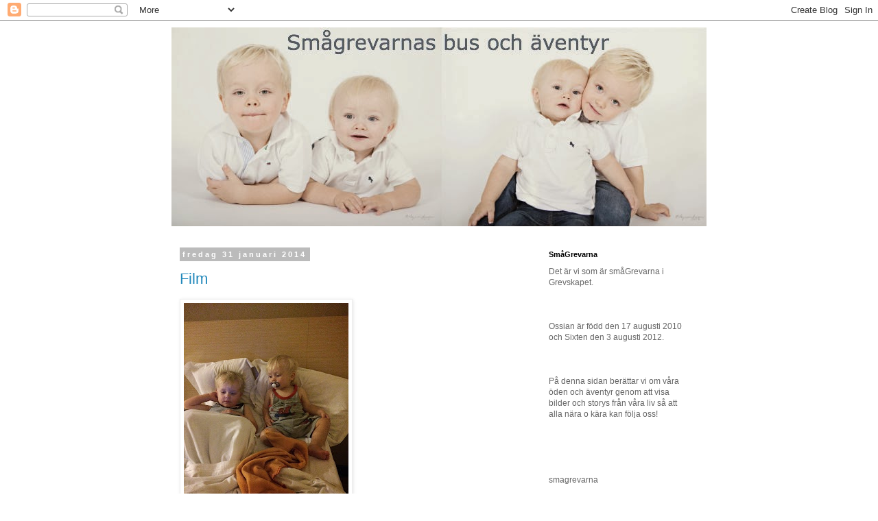

--- FILE ---
content_type: text/html; charset=UTF-8
request_url: http://barnen.grevskapet.com/2014/01/
body_size: 15692
content:
<!DOCTYPE html>
<html class='v2' dir='ltr' lang='sv'>
<head>
<link href='https://www.blogger.com/static/v1/widgets/335934321-css_bundle_v2.css' rel='stylesheet' type='text/css'/>
<meta content='width=1100' name='viewport'/>
<meta content='text/html; charset=UTF-8' http-equiv='Content-Type'/>
<meta content='blogger' name='generator'/>
<link href='http://barnen.grevskapet.com/favicon.ico' rel='icon' type='image/x-icon'/>
<link href='http://barnen.grevskapet.com/2014/01/' rel='canonical'/>
<link rel="alternate" type="application/atom+xml" title="SmåGrevarna - Atom" href="http://barnen.grevskapet.com/feeds/posts/default" />
<link rel="alternate" type="application/rss+xml" title="SmåGrevarna - RSS" href="http://barnen.grevskapet.com/feeds/posts/default?alt=rss" />
<link rel="service.post" type="application/atom+xml" title="SmåGrevarna - Atom" href="https://www.blogger.com/feeds/1161791075404393267/posts/default" />
<!--Can't find substitution for tag [blog.ieCssRetrofitLinks]-->
<meta content='http://barnen.grevskapet.com/2014/01/' property='og:url'/>
<meta content='SmåGrevarna' property='og:title'/>
<meta content='' property='og:description'/>
<title>SmåGrevarna: januari 2014</title>
<style id='page-skin-1' type='text/css'><!--
/*
-----------------------------------------------
Blogger Template Style
Name:     Simple
Designer: Blogger
URL:      www.blogger.com
----------------------------------------------- */
/* Content
----------------------------------------------- */
body {
font: normal normal 12px 'Trebuchet MS', Trebuchet, Verdana, sans-serif;
color: #666666;
background: #ffffff none repeat scroll top left;
padding: 0 0 0 0;
}
html body .region-inner {
min-width: 0;
max-width: 100%;
width: auto;
}
h2 {
font-size: 22px;
}
a:link {
text-decoration:none;
color: #2288bb;
}
a:visited {
text-decoration:none;
color: #888888;
}
a:hover {
text-decoration:underline;
color: #33aaff;
}
.body-fauxcolumn-outer .fauxcolumn-inner {
background: transparent none repeat scroll top left;
_background-image: none;
}
.body-fauxcolumn-outer .cap-top {
position: absolute;
z-index: 1;
height: 400px;
width: 100%;
}
.body-fauxcolumn-outer .cap-top .cap-left {
width: 100%;
background: transparent none repeat-x scroll top left;
_background-image: none;
}
.content-outer {
-moz-box-shadow: 0 0 0 rgba(0, 0, 0, .15);
-webkit-box-shadow: 0 0 0 rgba(0, 0, 0, .15);
-goog-ms-box-shadow: 0 0 0 #333333;
box-shadow: 0 0 0 rgba(0, 0, 0, .15);
margin-bottom: 1px;
}
.content-inner {
padding: 10px 40px;
}
.content-inner {
background-color: #ffffff;
}
/* Header
----------------------------------------------- */
.header-outer {
background: transparent none repeat-x scroll 0 -400px;
_background-image: none;
}
.Header h1 {
font: normal normal 40px 'Trebuchet MS',Trebuchet,Verdana,sans-serif;
color: #000000;
text-shadow: 0 0 0 rgba(0, 0, 0, .2);
}
.Header h1 a {
color: #000000;
}
.Header .description {
font-size: 18px;
color: #000000;
}
.header-inner .Header .titlewrapper {
padding: 22px 0;
}
.header-inner .Header .descriptionwrapper {
padding: 0 0;
}
/* Tabs
----------------------------------------------- */
.tabs-inner .section:first-child {
border-top: 0 solid #dddddd;
}
.tabs-inner .section:first-child ul {
margin-top: -1px;
border-top: 1px solid #dddddd;
border-left: 1px solid #dddddd;
border-right: 1px solid #dddddd;
}
.tabs-inner .widget ul {
background: transparent none repeat-x scroll 0 -800px;
_background-image: none;
border-bottom: 1px solid #dddddd;
margin-top: 0;
margin-left: -30px;
margin-right: -30px;
}
.tabs-inner .widget li a {
display: inline-block;
padding: .6em 1em;
font: normal normal 12px 'Trebuchet MS', Trebuchet, Verdana, sans-serif;
color: #000000;
border-left: 1px solid #ffffff;
border-right: 1px solid #dddddd;
}
.tabs-inner .widget li:first-child a {
border-left: none;
}
.tabs-inner .widget li.selected a, .tabs-inner .widget li a:hover {
color: #000000;
background-color: #eeeeee;
text-decoration: none;
}
/* Columns
----------------------------------------------- */
.main-outer {
border-top: 0 solid transparent;
}
.fauxcolumn-left-outer .fauxcolumn-inner {
border-right: 1px solid transparent;
}
.fauxcolumn-right-outer .fauxcolumn-inner {
border-left: 1px solid transparent;
}
/* Headings
----------------------------------------------- */
div.widget > h2,
div.widget h2.title {
margin: 0 0 1em 0;
font: normal bold 11px 'Trebuchet MS',Trebuchet,Verdana,sans-serif;
color: #000000;
}
/* Widgets
----------------------------------------------- */
.widget .zippy {
color: #999999;
text-shadow: 2px 2px 1px rgba(0, 0, 0, .1);
}
.widget .popular-posts ul {
list-style: none;
}
/* Posts
----------------------------------------------- */
h2.date-header {
font: normal bold 11px Arial, Tahoma, Helvetica, FreeSans, sans-serif;
}
.date-header span {
background-color: #bbbbbb;
color: #ffffff;
padding: 0.4em;
letter-spacing: 3px;
margin: inherit;
}
.main-inner {
padding-top: 35px;
padding-bottom: 65px;
}
.main-inner .column-center-inner {
padding: 0 0;
}
.main-inner .column-center-inner .section {
margin: 0 1em;
}
.post {
margin: 0 0 45px 0;
}
h3.post-title, .comments h4 {
font: normal normal 22px 'Trebuchet MS',Trebuchet,Verdana,sans-serif;
margin: .75em 0 0;
}
.post-body {
font-size: 110%;
line-height: 1.4;
position: relative;
}
.post-body img, .post-body .tr-caption-container, .Profile img, .Image img,
.BlogList .item-thumbnail img {
padding: 2px;
background: #ffffff;
border: 1px solid #eeeeee;
-moz-box-shadow: 1px 1px 5px rgba(0, 0, 0, .1);
-webkit-box-shadow: 1px 1px 5px rgba(0, 0, 0, .1);
box-shadow: 1px 1px 5px rgba(0, 0, 0, .1);
}
.post-body img, .post-body .tr-caption-container {
padding: 5px;
}
.post-body .tr-caption-container {
color: #666666;
}
.post-body .tr-caption-container img {
padding: 0;
background: transparent;
border: none;
-moz-box-shadow: 0 0 0 rgba(0, 0, 0, .1);
-webkit-box-shadow: 0 0 0 rgba(0, 0, 0, .1);
box-shadow: 0 0 0 rgba(0, 0, 0, .1);
}
.post-header {
margin: 0 0 1.5em;
line-height: 1.6;
font-size: 90%;
}
.post-footer {
margin: 20px -2px 0;
padding: 5px 10px;
color: #666666;
background-color: #eeeeee;
border-bottom: 1px solid #eeeeee;
line-height: 1.6;
font-size: 90%;
}
#comments .comment-author {
padding-top: 1.5em;
border-top: 1px solid transparent;
background-position: 0 1.5em;
}
#comments .comment-author:first-child {
padding-top: 0;
border-top: none;
}
.avatar-image-container {
margin: .2em 0 0;
}
#comments .avatar-image-container img {
border: 1px solid #eeeeee;
}
/* Comments
----------------------------------------------- */
.comments .comments-content .icon.blog-author {
background-repeat: no-repeat;
background-image: url([data-uri]);
}
.comments .comments-content .loadmore a {
border-top: 1px solid #999999;
border-bottom: 1px solid #999999;
}
.comments .comment-thread.inline-thread {
background-color: #eeeeee;
}
.comments .continue {
border-top: 2px solid #999999;
}
/* Accents
---------------------------------------------- */
.section-columns td.columns-cell {
border-left: 1px solid transparent;
}
.blog-pager {
background: transparent url(//www.blogblog.com/1kt/simple/paging_dot.png) repeat-x scroll top center;
}
.blog-pager-older-link, .home-link,
.blog-pager-newer-link {
background-color: #ffffff;
padding: 5px;
}
.footer-outer {
border-top: 1px dashed #bbbbbb;
}
/* Mobile
----------------------------------------------- */
body.mobile  {
background-size: auto;
}
.mobile .body-fauxcolumn-outer {
background: transparent none repeat scroll top left;
}
.mobile .body-fauxcolumn-outer .cap-top {
background-size: 100% auto;
}
.mobile .content-outer {
-webkit-box-shadow: 0 0 3px rgba(0, 0, 0, .15);
box-shadow: 0 0 3px rgba(0, 0, 0, .15);
}
.mobile .tabs-inner .widget ul {
margin-left: 0;
margin-right: 0;
}
.mobile .post {
margin: 0;
}
.mobile .main-inner .column-center-inner .section {
margin: 0;
}
.mobile .date-header span {
padding: 0.1em 10px;
margin: 0 -10px;
}
.mobile h3.post-title {
margin: 0;
}
.mobile .blog-pager {
background: transparent none no-repeat scroll top center;
}
.mobile .footer-outer {
border-top: none;
}
.mobile .main-inner, .mobile .footer-inner {
background-color: #ffffff;
}
.mobile-index-contents {
color: #666666;
}
.mobile-link-button {
background-color: #2288bb;
}
.mobile-link-button a:link, .mobile-link-button a:visited {
color: #ffffff;
}
.mobile .tabs-inner .section:first-child {
border-top: none;
}
.mobile .tabs-inner .PageList .widget-content {
background-color: #eeeeee;
color: #000000;
border-top: 1px solid #dddddd;
border-bottom: 1px solid #dddddd;
}
.mobile .tabs-inner .PageList .widget-content .pagelist-arrow {
border-left: 1px solid #dddddd;
}

--></style>
<style id='template-skin-1' type='text/css'><!--
body {
min-width: 860px;
}
.content-outer, .content-fauxcolumn-outer, .region-inner {
min-width: 860px;
max-width: 860px;
_width: 860px;
}
.main-inner .columns {
padding-left: 0px;
padding-right: 260px;
}
.main-inner .fauxcolumn-center-outer {
left: 0px;
right: 260px;
/* IE6 does not respect left and right together */
_width: expression(this.parentNode.offsetWidth -
parseInt("0px") -
parseInt("260px") + 'px');
}
.main-inner .fauxcolumn-left-outer {
width: 0px;
}
.main-inner .fauxcolumn-right-outer {
width: 260px;
}
.main-inner .column-left-outer {
width: 0px;
right: 100%;
margin-left: -0px;
}
.main-inner .column-right-outer {
width: 260px;
margin-right: -260px;
}
#layout {
min-width: 0;
}
#layout .content-outer {
min-width: 0;
width: 800px;
}
#layout .region-inner {
min-width: 0;
width: auto;
}
body#layout div.add_widget {
padding: 8px;
}
body#layout div.add_widget a {
margin-left: 32px;
}
--></style>
<link href='https://www.blogger.com/dyn-css/authorization.css?targetBlogID=1161791075404393267&amp;zx=a6a33e94-578b-4af6-8a44-b9c36be3dd4c' media='none' onload='if(media!=&#39;all&#39;)media=&#39;all&#39;' rel='stylesheet'/><noscript><link href='https://www.blogger.com/dyn-css/authorization.css?targetBlogID=1161791075404393267&amp;zx=a6a33e94-578b-4af6-8a44-b9c36be3dd4c' rel='stylesheet'/></noscript>
<meta name='google-adsense-platform-account' content='ca-host-pub-1556223355139109'/>
<meta name='google-adsense-platform-domain' content='blogspot.com'/>

</head>
<body class='loading variant-simplysimple'>
<div class='navbar section' id='navbar' name='Navbar'><div class='widget Navbar' data-version='1' id='Navbar1'><script type="text/javascript">
    function setAttributeOnload(object, attribute, val) {
      if(window.addEventListener) {
        window.addEventListener('load',
          function(){ object[attribute] = val; }, false);
      } else {
        window.attachEvent('onload', function(){ object[attribute] = val; });
      }
    }
  </script>
<div id="navbar-iframe-container"></div>
<script type="text/javascript" src="https://apis.google.com/js/platform.js"></script>
<script type="text/javascript">
      gapi.load("gapi.iframes:gapi.iframes.style.bubble", function() {
        if (gapi.iframes && gapi.iframes.getContext) {
          gapi.iframes.getContext().openChild({
              url: 'https://www.blogger.com/navbar/1161791075404393267?origin\x3dhttp://barnen.grevskapet.com',
              where: document.getElementById("navbar-iframe-container"),
              id: "navbar-iframe"
          });
        }
      });
    </script><script type="text/javascript">
(function() {
var script = document.createElement('script');
script.type = 'text/javascript';
script.src = '//pagead2.googlesyndication.com/pagead/js/google_top_exp.js';
var head = document.getElementsByTagName('head')[0];
if (head) {
head.appendChild(script);
}})();
</script>
</div></div>
<div class='body-fauxcolumns'>
<div class='fauxcolumn-outer body-fauxcolumn-outer'>
<div class='cap-top'>
<div class='cap-left'></div>
<div class='cap-right'></div>
</div>
<div class='fauxborder-left'>
<div class='fauxborder-right'></div>
<div class='fauxcolumn-inner'>
</div>
</div>
<div class='cap-bottom'>
<div class='cap-left'></div>
<div class='cap-right'></div>
</div>
</div>
</div>
<div class='content'>
<div class='content-fauxcolumns'>
<div class='fauxcolumn-outer content-fauxcolumn-outer'>
<div class='cap-top'>
<div class='cap-left'></div>
<div class='cap-right'></div>
</div>
<div class='fauxborder-left'>
<div class='fauxborder-right'></div>
<div class='fauxcolumn-inner'>
</div>
</div>
<div class='cap-bottom'>
<div class='cap-left'></div>
<div class='cap-right'></div>
</div>
</div>
</div>
<div class='content-outer'>
<div class='content-cap-top cap-top'>
<div class='cap-left'></div>
<div class='cap-right'></div>
</div>
<div class='fauxborder-left content-fauxborder-left'>
<div class='fauxborder-right content-fauxborder-right'></div>
<div class='content-inner'>
<header>
<div class='header-outer'>
<div class='header-cap-top cap-top'>
<div class='cap-left'></div>
<div class='cap-right'></div>
</div>
<div class='fauxborder-left header-fauxborder-left'>
<div class='fauxborder-right header-fauxborder-right'></div>
<div class='region-inner header-inner'>
<div class='header section' id='header' name='Rubrik'><div class='widget Header' data-version='1' id='Header1'>
<div id='header-inner'>
<a href='http://barnen.grevskapet.com/' style='display: block'>
<img alt='SmåGrevarna' height='290px; ' id='Header1_headerimg' src='https://blogger.googleusercontent.com/img/b/R29vZ2xl/AVvXsEgVCOcH5voxU2Euqy-0kaTzwrf9435BZCr7fcOlOTrawib-oZq-fwlQO0zZiMjWDzYEPp6a1oIn_03zSYO1lVBFDFyAZ1RED5D5fD0nPfXF8M24YjEihFPFgaNWwK-MAnt6ownEDbbrtWU/s1600/ossiansixte.jpg' style='display: block' width='790px; '/>
</a>
</div>
</div></div>
</div>
</div>
<div class='header-cap-bottom cap-bottom'>
<div class='cap-left'></div>
<div class='cap-right'></div>
</div>
</div>
</header>
<div class='tabs-outer'>
<div class='tabs-cap-top cap-top'>
<div class='cap-left'></div>
<div class='cap-right'></div>
</div>
<div class='fauxborder-left tabs-fauxborder-left'>
<div class='fauxborder-right tabs-fauxborder-right'></div>
<div class='region-inner tabs-inner'>
<div class='tabs no-items section' id='crosscol' name='Alla kolumner'></div>
<div class='tabs no-items section' id='crosscol-overflow' name='Cross-Column 2'></div>
</div>
</div>
<div class='tabs-cap-bottom cap-bottom'>
<div class='cap-left'></div>
<div class='cap-right'></div>
</div>
</div>
<div class='main-outer'>
<div class='main-cap-top cap-top'>
<div class='cap-left'></div>
<div class='cap-right'></div>
</div>
<div class='fauxborder-left main-fauxborder-left'>
<div class='fauxborder-right main-fauxborder-right'></div>
<div class='region-inner main-inner'>
<div class='columns fauxcolumns'>
<div class='fauxcolumn-outer fauxcolumn-center-outer'>
<div class='cap-top'>
<div class='cap-left'></div>
<div class='cap-right'></div>
</div>
<div class='fauxborder-left'>
<div class='fauxborder-right'></div>
<div class='fauxcolumn-inner'>
</div>
</div>
<div class='cap-bottom'>
<div class='cap-left'></div>
<div class='cap-right'></div>
</div>
</div>
<div class='fauxcolumn-outer fauxcolumn-left-outer'>
<div class='cap-top'>
<div class='cap-left'></div>
<div class='cap-right'></div>
</div>
<div class='fauxborder-left'>
<div class='fauxborder-right'></div>
<div class='fauxcolumn-inner'>
</div>
</div>
<div class='cap-bottom'>
<div class='cap-left'></div>
<div class='cap-right'></div>
</div>
</div>
<div class='fauxcolumn-outer fauxcolumn-right-outer'>
<div class='cap-top'>
<div class='cap-left'></div>
<div class='cap-right'></div>
</div>
<div class='fauxborder-left'>
<div class='fauxborder-right'></div>
<div class='fauxcolumn-inner'>
</div>
</div>
<div class='cap-bottom'>
<div class='cap-left'></div>
<div class='cap-right'></div>
</div>
</div>
<!-- corrects IE6 width calculation -->
<div class='columns-inner'>
<div class='column-center-outer'>
<div class='column-center-inner'>
<div class='main section' id='main' name='Huvudsektion'><div class='widget Blog' data-version='1' id='Blog1'>
<div class='blog-posts hfeed'>

          <div class="date-outer">
        
<h2 class='date-header'><span>fredag 31 januari 2014</span></h2>

          <div class="date-posts">
        
<div class='post-outer'>
<div class='post hentry uncustomized-post-template' itemprop='blogPost' itemscope='itemscope' itemtype='http://schema.org/BlogPosting'>
<meta content='https://blogger.googleusercontent.com/img/b/R29vZ2xl/AVvXsEgYg7rJhTMwXsN7AqMJ-qvXmR0Lx5m8DhQWov_j1z-wvNvl2-2zsEOmdbayFcX8_gTo8P67ZCqoM0owrs3hp0yBjcKqvABDrYqSWsNKuAUyffcsVy099h2XBiyS4buHGdRS2T8qOlEF_1k/s320/bild+1-779751.JPG' itemprop='image_url'/>
<meta content='1161791075404393267' itemprop='blogId'/>
<meta content='669652840637149115' itemprop='postId'/>
<a name='669652840637149115'></a>
<h3 class='post-title entry-title' itemprop='name'>
<a href='http://barnen.grevskapet.com/2014/01/film.html'>Film</a>
</h3>
<div class='post-header'>
<div class='post-header-line-1'></div>
</div>
<div class='post-body entry-content' id='post-body-669652840637149115' itemprop='description articleBody'>
<p class="mobile-photo"><a href="https://blogger.googleusercontent.com/img/b/R29vZ2xl/AVvXsEgYg7rJhTMwXsN7AqMJ-qvXmR0Lx5m8DhQWov_j1z-wvNvl2-2zsEOmdbayFcX8_gTo8P67ZCqoM0owrs3hp0yBjcKqvABDrYqSWsNKuAUyffcsVy099h2XBiyS4buHGdRS2T8qOlEF_1k/s1600/bild+1-779751.JPG"><img alt="" border="0" id="BLOGGER_PHOTO_ID_5975033440844969618" src="https://blogger.googleusercontent.com/img/b/R29vZ2xl/AVvXsEgYg7rJhTMwXsN7AqMJ-qvXmR0Lx5m8DhQWov_j1z-wvNvl2-2zsEOmdbayFcX8_gTo8P67ZCqoM0owrs3hp0yBjcKqvABDrYqSWsNKuAUyffcsVy099h2XBiyS4buHGdRS2T8qOlEF_1k/s320/bild+1-779751.JPG" /></a></p><p class="mobile-photo"><a href="https://blogger.googleusercontent.com/img/b/R29vZ2xl/AVvXsEjiEwY9MD3AISGLRJdPdK8F_tOfVX1HsfGJL80_oRJPBy_hQaNbGG23-JTPv4rt14SyMPH0P7k8yGQQDPJ4wWnLqntrcBPcaDCxHUhgTkas0m0Jyinp9ZP0XmJ1rjsVJjDRGCESpP5j8Jg/s1600/bild+2-783290.JPG"><img alt="" border="0" id="BLOGGER_PHOTO_ID_5975033447864110738" src="https://blogger.googleusercontent.com/img/b/R29vZ2xl/AVvXsEjiEwY9MD3AISGLRJdPdK8F_tOfVX1HsfGJL80_oRJPBy_hQaNbGG23-JTPv4rt14SyMPH0P7k8yGQQDPJ4wWnLqntrcBPcaDCxHUhgTkas0m0Jyinp9ZP0XmJ1rjsVJjDRGCESpP5j8Jg/s320/bild+2-783290.JPG" /></a></p>Mamma o pappa tyckte Hitte skulle sova men storebror fixar biffen och k&#246;r filmvisning i s&#228;ngen!
<div style='clear: both;'></div>
</div>
<div class='post-footer'>
<div class='post-footer-line post-footer-line-1'>
<span class='post-author vcard'>
Upplagd av
<span class='fn' itemprop='author' itemscope='itemscope' itemtype='http://schema.org/Person'>
<meta content='https://www.blogger.com/profile/16638231456014927998' itemprop='url'/>
<a class='g-profile' href='https://www.blogger.com/profile/16638231456014927998' rel='author' title='author profile'>
<span itemprop='name'>Tess</span>
</a>
</span>
</span>
<span class='post-timestamp'>
kl.
<meta content='http://barnen.grevskapet.com/2014/01/film.html' itemprop='url'/>
<a class='timestamp-link' href='http://barnen.grevskapet.com/2014/01/film.html' rel='bookmark' title='permanent link'><abbr class='published' itemprop='datePublished' title='2014-01-31T13:19:00+01:00'>13:19</abbr></a>
</span>
<span class='post-comment-link'>
<a class='comment-link' href='http://barnen.grevskapet.com/2014/01/film.html#comment-form' onclick=''>
Inga kommentarer:
  </a>
</span>
<span class='post-icons'>
<span class='item-control blog-admin pid-1948538820'>
<a href='https://www.blogger.com/post-edit.g?blogID=1161791075404393267&postID=669652840637149115&from=pencil' title='Redigera inlägg'>
<img alt='' class='icon-action' height='18' src='https://resources.blogblog.com/img/icon18_edit_allbkg.gif' width='18'/>
</a>
</span>
</span>
<div class='post-share-buttons goog-inline-block'>
<a class='goog-inline-block share-button sb-email' href='https://www.blogger.com/share-post.g?blogID=1161791075404393267&postID=669652840637149115&target=email' target='_blank' title='Skicka med e-post'><span class='share-button-link-text'>Skicka med e-post</span></a><a class='goog-inline-block share-button sb-blog' href='https://www.blogger.com/share-post.g?blogID=1161791075404393267&postID=669652840637149115&target=blog' onclick='window.open(this.href, "_blank", "height=270,width=475"); return false;' target='_blank' title='BlogThis!'><span class='share-button-link-text'>BlogThis!</span></a><a class='goog-inline-block share-button sb-twitter' href='https://www.blogger.com/share-post.g?blogID=1161791075404393267&postID=669652840637149115&target=twitter' target='_blank' title='Dela på X'><span class='share-button-link-text'>Dela på X</span></a><a class='goog-inline-block share-button sb-facebook' href='https://www.blogger.com/share-post.g?blogID=1161791075404393267&postID=669652840637149115&target=facebook' onclick='window.open(this.href, "_blank", "height=430,width=640"); return false;' target='_blank' title='Dela på Facebook'><span class='share-button-link-text'>Dela på Facebook</span></a><a class='goog-inline-block share-button sb-pinterest' href='https://www.blogger.com/share-post.g?blogID=1161791075404393267&postID=669652840637149115&target=pinterest' target='_blank' title='Dela på Pinterest'><span class='share-button-link-text'>Dela på Pinterest</span></a>
</div>
</div>
<div class='post-footer-line post-footer-line-2'>
<span class='post-labels'>
</span>
</div>
<div class='post-footer-line post-footer-line-3'>
<span class='post-location'>
</span>
</div>
</div>
</div>
</div>

          </div></div>
        

          <div class="date-outer">
        
<h2 class='date-header'><span>torsdag 30 januari 2014</span></h2>

          <div class="date-posts">
        
<div class='post-outer'>
<div class='post hentry uncustomized-post-template' itemprop='blogPost' itemscope='itemscope' itemtype='http://schema.org/BlogPosting'>
<meta content='https://blogger.googleusercontent.com/img/b/R29vZ2xl/AVvXsEgo_0aGZniNdSUbR8rkK1ShwSE8dUMFLNazaQgrSD8bakHmshhZTfNd6NYnNx9xp60GUsEN0GapX36psxPosQmzaFXH0pMsJMZDwjpPo9zaDnysLmkHbelnp_I9laPaSrJV0jgv_uMs6RmU/s320/bild-753442.JPG' itemprop='image_url'/>
<meta content='1161791075404393267' itemprop='blogId'/>
<meta content='7203987860150895525' itemprop='postId'/>
<a name='7203987860150895525'></a>
<h3 class='post-title entry-title' itemprop='name'>
<a href='http://barnen.grevskapet.com/2014/01/ny-kompis.html'>Ny kompis</a>
</h3>
<div class='post-header'>
<div class='post-header-line-1'></div>
</div>
<div class='post-body entry-content' id='post-body-7203987860150895525' itemprop='description articleBody'>
<p class="mobile-photo"><a href="https://blogger.googleusercontent.com/img/b/R29vZ2xl/AVvXsEgo_0aGZniNdSUbR8rkK1ShwSE8dUMFLNazaQgrSD8bakHmshhZTfNd6NYnNx9xp60GUsEN0GapX36psxPosQmzaFXH0pMsJMZDwjpPo9zaDnysLmkHbelnp_I9laPaSrJV0jgv_uMs6RmU/s1600/bild-753442.JPG"><img alt="" border="0" id="BLOGGER_PHOTO_ID_5974514062500110338" src="https://blogger.googleusercontent.com/img/b/R29vZ2xl/AVvXsEgo_0aGZniNdSUbR8rkK1ShwSE8dUMFLNazaQgrSD8bakHmshhZTfNd6NYnNx9xp60GUsEN0GapX36psxPosQmzaFXH0pMsJMZDwjpPo9zaDnysLmkHbelnp_I9laPaSrJV0jgv_uMs6RmU/s320/bild-753442.JPG" /></a></p>Vi har f&#229;tt en ny kompis, j&#228;tteduktig p&#229; att bygga sandslott och busa!
<div style='clear: both;'></div>
</div>
<div class='post-footer'>
<div class='post-footer-line post-footer-line-1'>
<span class='post-author vcard'>
Upplagd av
<span class='fn' itemprop='author' itemscope='itemscope' itemtype='http://schema.org/Person'>
<meta content='https://www.blogger.com/profile/08846948867768958826' itemprop='url'/>
<a class='g-profile' href='https://www.blogger.com/profile/08846948867768958826' rel='author' title='author profile'>
<span itemprop='name'>Niklas</span>
</a>
</span>
</span>
<span class='post-timestamp'>
kl.
<meta content='http://barnen.grevskapet.com/2014/01/ny-kompis.html' itemprop='url'/>
<a class='timestamp-link' href='http://barnen.grevskapet.com/2014/01/ny-kompis.html' rel='bookmark' title='permanent link'><abbr class='published' itemprop='datePublished' title='2014-01-30T03:45:00+01:00'>03:45</abbr></a>
</span>
<span class='post-comment-link'>
<a class='comment-link' href='http://barnen.grevskapet.com/2014/01/ny-kompis.html#comment-form' onclick=''>
Inga kommentarer:
  </a>
</span>
<span class='post-icons'>
<span class='item-control blog-admin pid-556806298'>
<a href='https://www.blogger.com/post-edit.g?blogID=1161791075404393267&postID=7203987860150895525&from=pencil' title='Redigera inlägg'>
<img alt='' class='icon-action' height='18' src='https://resources.blogblog.com/img/icon18_edit_allbkg.gif' width='18'/>
</a>
</span>
</span>
<div class='post-share-buttons goog-inline-block'>
<a class='goog-inline-block share-button sb-email' href='https://www.blogger.com/share-post.g?blogID=1161791075404393267&postID=7203987860150895525&target=email' target='_blank' title='Skicka med e-post'><span class='share-button-link-text'>Skicka med e-post</span></a><a class='goog-inline-block share-button sb-blog' href='https://www.blogger.com/share-post.g?blogID=1161791075404393267&postID=7203987860150895525&target=blog' onclick='window.open(this.href, "_blank", "height=270,width=475"); return false;' target='_blank' title='BlogThis!'><span class='share-button-link-text'>BlogThis!</span></a><a class='goog-inline-block share-button sb-twitter' href='https://www.blogger.com/share-post.g?blogID=1161791075404393267&postID=7203987860150895525&target=twitter' target='_blank' title='Dela på X'><span class='share-button-link-text'>Dela på X</span></a><a class='goog-inline-block share-button sb-facebook' href='https://www.blogger.com/share-post.g?blogID=1161791075404393267&postID=7203987860150895525&target=facebook' onclick='window.open(this.href, "_blank", "height=430,width=640"); return false;' target='_blank' title='Dela på Facebook'><span class='share-button-link-text'>Dela på Facebook</span></a><a class='goog-inline-block share-button sb-pinterest' href='https://www.blogger.com/share-post.g?blogID=1161791075404393267&postID=7203987860150895525&target=pinterest' target='_blank' title='Dela på Pinterest'><span class='share-button-link-text'>Dela på Pinterest</span></a>
</div>
</div>
<div class='post-footer-line post-footer-line-2'>
<span class='post-labels'>
</span>
</div>
<div class='post-footer-line post-footer-line-3'>
<span class='post-location'>
</span>
</div>
</div>
</div>
</div>
<div class='post-outer'>
<div class='post hentry uncustomized-post-template' itemprop='blogPost' itemscope='itemscope' itemtype='http://schema.org/BlogPosting'>
<meta content='https://blogger.googleusercontent.com/img/b/R29vZ2xl/AVvXsEj4zHs45EUb7KJrvkz8ba1lhJz5h5aoz5moK5j0ofe91xUWOD7w5-eTfJ4DKFir-Sw0NTNoBV4FGUNV_hvgMx4VQqduuJP1k1XDxEQRq9Kd4YHbCWDCFQdILjkF7qp7FFKdjej63UmbxHw/s320/bild-796367.JPG' itemprop='image_url'/>
<meta content='1161791075404393267' itemprop='blogId'/>
<meta content='7788496410298001296' itemprop='postId'/>
<a name='7788496410298001296'></a>
<h3 class='post-title entry-title' itemprop='name'>
<a href='http://barnen.grevskapet.com/2014/01/ploppa-stenar.html'>Ploppa stenar </a>
</h3>
<div class='post-header'>
<div class='post-header-line-1'></div>
</div>
<div class='post-body entry-content' id='post-body-7788496410298001296' itemprop='description articleBody'>
<p class="mobile-photo"><a href="https://blogger.googleusercontent.com/img/b/R29vZ2xl/AVvXsEj4zHs45EUb7KJrvkz8ba1lhJz5h5aoz5moK5j0ofe91xUWOD7w5-eTfJ4DKFir-Sw0NTNoBV4FGUNV_hvgMx4VQqduuJP1k1XDxEQRq9Kd4YHbCWDCFQdILjkF7qp7FFKdjej63UmbxHw/s1600/bild-796367.JPG"><img alt="" border="0" id="BLOGGER_PHOTO_ID_5974564928332647682" src="https://blogger.googleusercontent.com/img/b/R29vZ2xl/AVvXsEj4zHs45EUb7KJrvkz8ba1lhJz5h5aoz5moK5j0ofe91xUWOD7w5-eTfJ4DKFir-Sw0NTNoBV4FGUNV_hvgMx4VQqduuJP1k1XDxEQRq9Kd4YHbCWDCFQdILjkF7qp7FFKdjej63UmbxHw/s320/bild-796367.JPG" /></a></p>Kan man g&#246;ra h&#228;r med! L&#229;ter n&#228;stan likadant som hemma :)
<div style='clear: both;'></div>
</div>
<div class='post-footer'>
<div class='post-footer-line post-footer-line-1'>
<span class='post-author vcard'>
Upplagd av
<span class='fn' itemprop='author' itemscope='itemscope' itemtype='http://schema.org/Person'>
<meta content='https://www.blogger.com/profile/16638231456014927998' itemprop='url'/>
<a class='g-profile' href='https://www.blogger.com/profile/16638231456014927998' rel='author' title='author profile'>
<span itemprop='name'>Tess</span>
</a>
</span>
</span>
<span class='post-timestamp'>
kl.
<meta content='http://barnen.grevskapet.com/2014/01/ploppa-stenar.html' itemprop='url'/>
<a class='timestamp-link' href='http://barnen.grevskapet.com/2014/01/ploppa-stenar.html' rel='bookmark' title='permanent link'><abbr class='published' itemprop='datePublished' title='2014-01-30T03:36:00+01:00'>03:36</abbr></a>
</span>
<span class='post-comment-link'>
<a class='comment-link' href='http://barnen.grevskapet.com/2014/01/ploppa-stenar.html#comment-form' onclick=''>
Inga kommentarer:
  </a>
</span>
<span class='post-icons'>
<span class='item-control blog-admin pid-1948538820'>
<a href='https://www.blogger.com/post-edit.g?blogID=1161791075404393267&postID=7788496410298001296&from=pencil' title='Redigera inlägg'>
<img alt='' class='icon-action' height='18' src='https://resources.blogblog.com/img/icon18_edit_allbkg.gif' width='18'/>
</a>
</span>
</span>
<div class='post-share-buttons goog-inline-block'>
<a class='goog-inline-block share-button sb-email' href='https://www.blogger.com/share-post.g?blogID=1161791075404393267&postID=7788496410298001296&target=email' target='_blank' title='Skicka med e-post'><span class='share-button-link-text'>Skicka med e-post</span></a><a class='goog-inline-block share-button sb-blog' href='https://www.blogger.com/share-post.g?blogID=1161791075404393267&postID=7788496410298001296&target=blog' onclick='window.open(this.href, "_blank", "height=270,width=475"); return false;' target='_blank' title='BlogThis!'><span class='share-button-link-text'>BlogThis!</span></a><a class='goog-inline-block share-button sb-twitter' href='https://www.blogger.com/share-post.g?blogID=1161791075404393267&postID=7788496410298001296&target=twitter' target='_blank' title='Dela på X'><span class='share-button-link-text'>Dela på X</span></a><a class='goog-inline-block share-button sb-facebook' href='https://www.blogger.com/share-post.g?blogID=1161791075404393267&postID=7788496410298001296&target=facebook' onclick='window.open(this.href, "_blank", "height=430,width=640"); return false;' target='_blank' title='Dela på Facebook'><span class='share-button-link-text'>Dela på Facebook</span></a><a class='goog-inline-block share-button sb-pinterest' href='https://www.blogger.com/share-post.g?blogID=1161791075404393267&postID=7788496410298001296&target=pinterest' target='_blank' title='Dela på Pinterest'><span class='share-button-link-text'>Dela på Pinterest</span></a>
</div>
</div>
<div class='post-footer-line post-footer-line-2'>
<span class='post-labels'>
</span>
</div>
<div class='post-footer-line post-footer-line-3'>
<span class='post-location'>
</span>
</div>
</div>
</div>
</div>

          </div></div>
        

          <div class="date-outer">
        
<h2 class='date-header'><span>onsdag 29 januari 2014</span></h2>

          <div class="date-posts">
        
<div class='post-outer'>
<div class='post hentry uncustomized-post-template' itemprop='blogPost' itemscope='itemscope' itemtype='http://schema.org/BlogPosting'>
<meta content='https://blogger.googleusercontent.com/img/b/R29vZ2xl/AVvXsEhZUVY-SMXPhIjNZJL_PslpyamQ3N_QUjWzwWbabHwFWEDBpbTPFgkn9YvFLA-FWpijW7emgSn68fTFJnwuarJkPdCG3SJv2oq8YyxaF255zr05fvkKrrCjlihejuGqV8fP-kFx4B0sW6ya/s320/bild-726798.JPG' itemprop='image_url'/>
<meta content='1161791075404393267' itemprop='blogId'/>
<meta content='4465637952379150769' itemprop='postId'/>
<a name='4465637952379150769'></a>
<h3 class='post-title entry-title' itemprop='name'>
<a href='http://barnen.grevskapet.com/2014/01/bytt-land.html'>Bytt land</a>
</h3>
<div class='post-header'>
<div class='post-header-line-1'></div>
</div>
<div class='post-body entry-content' id='post-body-4465637952379150769' itemprop='description articleBody'>
<p class="mobile-photo"><a href="https://blogger.googleusercontent.com/img/b/R29vZ2xl/AVvXsEhZUVY-SMXPhIjNZJL_PslpyamQ3N_QUjWzwWbabHwFWEDBpbTPFgkn9YvFLA-FWpijW7emgSn68fTFJnwuarJkPdCG3SJv2oq8YyxaF255zr05fvkKrrCjlihejuGqV8fP-kFx4B0sW6ya/s1600/bild-726798.JPG"><img alt="" border="0" id="BLOGGER_PHOTO_ID_5974220170168313714" src="https://blogger.googleusercontent.com/img/b/R29vZ2xl/AVvXsEhZUVY-SMXPhIjNZJL_PslpyamQ3N_QUjWzwWbabHwFWEDBpbTPFgkn9YvFLA-FWpijW7emgSn68fTFJnwuarJkPdCG3SJv2oq8YyxaF255zr05fvkKrrCjlihejuGqV8fP-kFx4B0sW6ya/s320/bild-726798.JPG" /></a></p>Testar Koh Lipe, ingen tr&#228;ngsel p&#229; stranden och perfekt sand f&#246;r sandslott. Tack Kalle o Millis f&#246;r tipset!
<div style='clear: both;'></div>
</div>
<div class='post-footer'>
<div class='post-footer-line post-footer-line-1'>
<span class='post-author vcard'>
Upplagd av
<span class='fn' itemprop='author' itemscope='itemscope' itemtype='http://schema.org/Person'>
<meta content='https://www.blogger.com/profile/08846948867768958826' itemprop='url'/>
<a class='g-profile' href='https://www.blogger.com/profile/08846948867768958826' rel='author' title='author profile'>
<span itemprop='name'>Niklas</span>
</a>
</span>
</span>
<span class='post-timestamp'>
kl.
<meta content='http://barnen.grevskapet.com/2014/01/bytt-land.html' itemprop='url'/>
<a class='timestamp-link' href='http://barnen.grevskapet.com/2014/01/bytt-land.html' rel='bookmark' title='permanent link'><abbr class='published' itemprop='datePublished' title='2014-01-29T08:45:00+01:00'>08:45</abbr></a>
</span>
<span class='post-comment-link'>
<a class='comment-link' href='http://barnen.grevskapet.com/2014/01/bytt-land.html#comment-form' onclick=''>
1 kommentar:
  </a>
</span>
<span class='post-icons'>
<span class='item-control blog-admin pid-556806298'>
<a href='https://www.blogger.com/post-edit.g?blogID=1161791075404393267&postID=4465637952379150769&from=pencil' title='Redigera inlägg'>
<img alt='' class='icon-action' height='18' src='https://resources.blogblog.com/img/icon18_edit_allbkg.gif' width='18'/>
</a>
</span>
</span>
<div class='post-share-buttons goog-inline-block'>
<a class='goog-inline-block share-button sb-email' href='https://www.blogger.com/share-post.g?blogID=1161791075404393267&postID=4465637952379150769&target=email' target='_blank' title='Skicka med e-post'><span class='share-button-link-text'>Skicka med e-post</span></a><a class='goog-inline-block share-button sb-blog' href='https://www.blogger.com/share-post.g?blogID=1161791075404393267&postID=4465637952379150769&target=blog' onclick='window.open(this.href, "_blank", "height=270,width=475"); return false;' target='_blank' title='BlogThis!'><span class='share-button-link-text'>BlogThis!</span></a><a class='goog-inline-block share-button sb-twitter' href='https://www.blogger.com/share-post.g?blogID=1161791075404393267&postID=4465637952379150769&target=twitter' target='_blank' title='Dela på X'><span class='share-button-link-text'>Dela på X</span></a><a class='goog-inline-block share-button sb-facebook' href='https://www.blogger.com/share-post.g?blogID=1161791075404393267&postID=4465637952379150769&target=facebook' onclick='window.open(this.href, "_blank", "height=430,width=640"); return false;' target='_blank' title='Dela på Facebook'><span class='share-button-link-text'>Dela på Facebook</span></a><a class='goog-inline-block share-button sb-pinterest' href='https://www.blogger.com/share-post.g?blogID=1161791075404393267&postID=4465637952379150769&target=pinterest' target='_blank' title='Dela på Pinterest'><span class='share-button-link-text'>Dela på Pinterest</span></a>
</div>
</div>
<div class='post-footer-line post-footer-line-2'>
<span class='post-labels'>
</span>
</div>
<div class='post-footer-line post-footer-line-3'>
<span class='post-location'>
</span>
</div>
</div>
</div>
</div>

          </div></div>
        

          <div class="date-outer">
        
<h2 class='date-header'><span>söndag 26 januari 2014</span></h2>

          <div class="date-posts">
        
<div class='post-outer'>
<div class='post hentry uncustomized-post-template' itemprop='blogPost' itemscope='itemscope' itemtype='http://schema.org/BlogPosting'>
<meta content='https://blogger.googleusercontent.com/img/b/R29vZ2xl/AVvXsEhmzovSy2VrzMmj4fTItGe7DIp6k_QrddSn_V6nww7a4xwyJBN9AXHtsBiQ9IPvprmw9qKUfWM9r97NMMLV_k2Xp-CUeCFObwl3dO1M7VByrfu5_T8Pif8kQ8JjDcYWfL2fzVXveTu-J2o/s320/bild-744633.JPG' itemprop='image_url'/>
<meta content='1161791075404393267' itemprop='blogId'/>
<meta content='8058207847732007364' itemprop='postId'/>
<a name='8058207847732007364'></a>
<h3 class='post-title entry-title' itemprop='name'>
<a href='http://barnen.grevskapet.com/2014/01/simmar.html'>Simmar! </a>
</h3>
<div class='post-header'>
<div class='post-header-line-1'></div>
</div>
<div class='post-body entry-content' id='post-body-8058207847732007364' itemprop='description articleBody'>
<p class="mobile-photo"><a href="https://blogger.googleusercontent.com/img/b/R29vZ2xl/AVvXsEhmzovSy2VrzMmj4fTItGe7DIp6k_QrddSn_V6nww7a4xwyJBN9AXHtsBiQ9IPvprmw9qKUfWM9r97NMMLV_k2Xp-CUeCFObwl3dO1M7VByrfu5_T8Pif8kQ8JjDcYWfL2fzVXveTu-J2o/s1600/bild-744633.JPG"><img alt="" border="0" id="BLOGGER_PHOTO_ID_5973050297432840530" src="https://blogger.googleusercontent.com/img/b/R29vZ2xl/AVvXsEhmzovSy2VrzMmj4fTItGe7DIp6k_QrddSn_V6nww7a4xwyJBN9AXHtsBiQ9IPvprmw9qKUfWM9r97NMMLV_k2Xp-CUeCFObwl3dO1M7VByrfu5_T8Pif8kQ8JjDcYWfL2fzVXveTu-J2o/s320/bild-744633.JPG" /></a></p>Jag kan kasta bollen fr&#229;n kanten, hoppa i, simma ut och h&#228;mta bollen, simma tillbaka och kl&#228;ttra upp p&#229; kanten igen. Det ska jag l&#228;ra morfar sen!
<div style='clear: both;'></div>
</div>
<div class='post-footer'>
<div class='post-footer-line post-footer-line-1'>
<span class='post-author vcard'>
Upplagd av
<span class='fn' itemprop='author' itemscope='itemscope' itemtype='http://schema.org/Person'>
<meta content='https://www.blogger.com/profile/16638231456014927998' itemprop='url'/>
<a class='g-profile' href='https://www.blogger.com/profile/16638231456014927998' rel='author' title='author profile'>
<span itemprop='name'>Tess</span>
</a>
</span>
</span>
<span class='post-timestamp'>
kl.
<meta content='http://barnen.grevskapet.com/2014/01/simmar.html' itemprop='url'/>
<a class='timestamp-link' href='http://barnen.grevskapet.com/2014/01/simmar.html' rel='bookmark' title='permanent link'><abbr class='published' itemprop='datePublished' title='2014-01-26T05:05:00+01:00'>05:05</abbr></a>
</span>
<span class='post-comment-link'>
<a class='comment-link' href='http://barnen.grevskapet.com/2014/01/simmar.html#comment-form' onclick=''>
Inga kommentarer:
  </a>
</span>
<span class='post-icons'>
<span class='item-control blog-admin pid-1948538820'>
<a href='https://www.blogger.com/post-edit.g?blogID=1161791075404393267&postID=8058207847732007364&from=pencil' title='Redigera inlägg'>
<img alt='' class='icon-action' height='18' src='https://resources.blogblog.com/img/icon18_edit_allbkg.gif' width='18'/>
</a>
</span>
</span>
<div class='post-share-buttons goog-inline-block'>
<a class='goog-inline-block share-button sb-email' href='https://www.blogger.com/share-post.g?blogID=1161791075404393267&postID=8058207847732007364&target=email' target='_blank' title='Skicka med e-post'><span class='share-button-link-text'>Skicka med e-post</span></a><a class='goog-inline-block share-button sb-blog' href='https://www.blogger.com/share-post.g?blogID=1161791075404393267&postID=8058207847732007364&target=blog' onclick='window.open(this.href, "_blank", "height=270,width=475"); return false;' target='_blank' title='BlogThis!'><span class='share-button-link-text'>BlogThis!</span></a><a class='goog-inline-block share-button sb-twitter' href='https://www.blogger.com/share-post.g?blogID=1161791075404393267&postID=8058207847732007364&target=twitter' target='_blank' title='Dela på X'><span class='share-button-link-text'>Dela på X</span></a><a class='goog-inline-block share-button sb-facebook' href='https://www.blogger.com/share-post.g?blogID=1161791075404393267&postID=8058207847732007364&target=facebook' onclick='window.open(this.href, "_blank", "height=430,width=640"); return false;' target='_blank' title='Dela på Facebook'><span class='share-button-link-text'>Dela på Facebook</span></a><a class='goog-inline-block share-button sb-pinterest' href='https://www.blogger.com/share-post.g?blogID=1161791075404393267&postID=8058207847732007364&target=pinterest' target='_blank' title='Dela på Pinterest'><span class='share-button-link-text'>Dela på Pinterest</span></a>
</div>
</div>
<div class='post-footer-line post-footer-line-2'>
<span class='post-labels'>
</span>
</div>
<div class='post-footer-line post-footer-line-3'>
<span class='post-location'>
</span>
</div>
</div>
</div>
</div>

          </div></div>
        

          <div class="date-outer">
        
<h2 class='date-header'><span>lördag 25 januari 2014</span></h2>

          <div class="date-posts">
        
<div class='post-outer'>
<div class='post hentry uncustomized-post-template' itemprop='blogPost' itemscope='itemscope' itemtype='http://schema.org/BlogPosting'>
<meta content='https://blogger.googleusercontent.com/img/b/R29vZ2xl/AVvXsEgpFCx06vTlg8stOd28zeN4ewKtku2NIhBqJJW943UxBSQRrwJU6L58moSvYrjqPcEwoHsvHa-j5Z9gnx3NrcTklHd316OXFV86_dg9aSg7wl0ALxJwJ-sUroAdiUG17PaQK_Vbz_gkaWf3/s320/image-724946.jpeg' itemprop='image_url'/>
<meta content='1161791075404393267' itemprop='blogId'/>
<meta content='7549912606697222057' itemprop='postId'/>
<a name='7549912606697222057'></a>
<h3 class='post-title entry-title' itemprop='name'>
<a href='http://barnen.grevskapet.com/2014/01/semester.html'>Semester</a>
</h3>
<div class='post-header'>
<div class='post-header-line-1'></div>
</div>
<div class='post-body entry-content' id='post-body-7549912606697222057' itemprop='description articleBody'>
<p class="mobile-photo"><a href="https://blogger.googleusercontent.com/img/b/R29vZ2xl/AVvXsEgpFCx06vTlg8stOd28zeN4ewKtku2NIhBqJJW943UxBSQRrwJU6L58moSvYrjqPcEwoHsvHa-j5Z9gnx3NrcTklHd316OXFV86_dg9aSg7wl0ALxJwJ-sUroAdiUG17PaQK_Vbz_gkaWf3/s1600/image-724946.jpeg"><img alt="" border="0" id="BLOGGER_PHOTO_ID_5972723800364840946" src="https://blogger.googleusercontent.com/img/b/R29vZ2xl/AVvXsEgpFCx06vTlg8stOd28zeN4ewKtku2NIhBqJJW943UxBSQRrwJU6L58moSvYrjqPcEwoHsvHa-j5Z9gnx3NrcTklHd316OXFV86_dg9aSg7wl0ALxJwJ-sUroAdiUG17PaQK_Vbz_gkaWf3/s320/image-724946.jpeg" /></a></p>Tog en restaurang n&#228;ra havet ifall jag blir badsugen.
<div style='clear: both;'></div>
</div>
<div class='post-footer'>
<div class='post-footer-line post-footer-line-1'>
<span class='post-author vcard'>
Upplagd av
<span class='fn' itemprop='author' itemscope='itemscope' itemtype='http://schema.org/Person'>
<meta content='https://www.blogger.com/profile/08846948867768958826' itemprop='url'/>
<a class='g-profile' href='https://www.blogger.com/profile/08846948867768958826' rel='author' title='author profile'>
<span itemprop='name'>Niklas</span>
</a>
</span>
</span>
<span class='post-timestamp'>
kl.
<meta content='http://barnen.grevskapet.com/2014/01/semester.html' itemprop='url'/>
<a class='timestamp-link' href='http://barnen.grevskapet.com/2014/01/semester.html' rel='bookmark' title='permanent link'><abbr class='published' itemprop='datePublished' title='2014-01-25T07:58:00+01:00'>07:58</abbr></a>
</span>
<span class='post-comment-link'>
<a class='comment-link' href='http://barnen.grevskapet.com/2014/01/semester.html#comment-form' onclick=''>
Inga kommentarer:
  </a>
</span>
<span class='post-icons'>
<span class='item-control blog-admin pid-556806298'>
<a href='https://www.blogger.com/post-edit.g?blogID=1161791075404393267&postID=7549912606697222057&from=pencil' title='Redigera inlägg'>
<img alt='' class='icon-action' height='18' src='https://resources.blogblog.com/img/icon18_edit_allbkg.gif' width='18'/>
</a>
</span>
</span>
<div class='post-share-buttons goog-inline-block'>
<a class='goog-inline-block share-button sb-email' href='https://www.blogger.com/share-post.g?blogID=1161791075404393267&postID=7549912606697222057&target=email' target='_blank' title='Skicka med e-post'><span class='share-button-link-text'>Skicka med e-post</span></a><a class='goog-inline-block share-button sb-blog' href='https://www.blogger.com/share-post.g?blogID=1161791075404393267&postID=7549912606697222057&target=blog' onclick='window.open(this.href, "_blank", "height=270,width=475"); return false;' target='_blank' title='BlogThis!'><span class='share-button-link-text'>BlogThis!</span></a><a class='goog-inline-block share-button sb-twitter' href='https://www.blogger.com/share-post.g?blogID=1161791075404393267&postID=7549912606697222057&target=twitter' target='_blank' title='Dela på X'><span class='share-button-link-text'>Dela på X</span></a><a class='goog-inline-block share-button sb-facebook' href='https://www.blogger.com/share-post.g?blogID=1161791075404393267&postID=7549912606697222057&target=facebook' onclick='window.open(this.href, "_blank", "height=430,width=640"); return false;' target='_blank' title='Dela på Facebook'><span class='share-button-link-text'>Dela på Facebook</span></a><a class='goog-inline-block share-button sb-pinterest' href='https://www.blogger.com/share-post.g?blogID=1161791075404393267&postID=7549912606697222057&target=pinterest' target='_blank' title='Dela på Pinterest'><span class='share-button-link-text'>Dela på Pinterest</span></a>
</div>
</div>
<div class='post-footer-line post-footer-line-2'>
<span class='post-labels'>
</span>
</div>
<div class='post-footer-line post-footer-line-3'>
<span class='post-location'>
</span>
</div>
</div>
</div>
</div>

          </div></div>
        

          <div class="date-outer">
        
<h2 class='date-header'><span>fredag 24 januari 2014</span></h2>

          <div class="date-posts">
        
<div class='post-outer'>
<div class='post hentry uncustomized-post-template' itemprop='blogPost' itemscope='itemscope' itemtype='http://schema.org/BlogPosting'>
<meta content='https://blogger.googleusercontent.com/img/b/R29vZ2xl/AVvXsEhPDnG4zhovBeY-nNRngVV4ZWK7ZHfxCoxgioaAMZhxV99T2FZb1cXURVyMXlUZWAfQrZUjRPHOafDz6fN0HPf6Hqmp07d4FuZfVS30IMcjeyKClTABhBml3i3ecRWci1btogo3HgEDVao/s320/bild-786092.JPG' itemprop='image_url'/>
<meta content='1161791075404393267' itemprop='blogId'/>
<meta content='3326777652491653303' itemprop='postId'/>
<a name='3326777652491653303'></a>
<h3 class='post-title entry-title' itemprop='name'>
<a href='http://barnen.grevskapet.com/2014/01/varldens-storsta-stjarnslott.html'>Världens största stjärnslott! </a>
</h3>
<div class='post-header'>
<div class='post-header-line-1'></div>
</div>
<div class='post-body entry-content' id='post-body-3326777652491653303' itemprop='description articleBody'>
<p class="mobile-photo"><a href="https://blogger.googleusercontent.com/img/b/R29vZ2xl/AVvXsEhPDnG4zhovBeY-nNRngVV4ZWK7ZHfxCoxgioaAMZhxV99T2FZb1cXURVyMXlUZWAfQrZUjRPHOafDz6fN0HPf6Hqmp07d4FuZfVS30IMcjeyKClTABhBml3i3ecRWci1btogo3HgEDVao/s1600/bild-786092.JPG"><img alt="" border="0" id="BLOGGER_PHOTO_ID_5972330208562273250" src="https://blogger.googleusercontent.com/img/b/R29vZ2xl/AVvXsEhPDnG4zhovBeY-nNRngVV4ZWK7ZHfxCoxgioaAMZhxV99T2FZb1cXURVyMXlUZWAfQrZUjRPHOafDz6fN0HPf6Hqmp07d4FuZfVS30IMcjeyKClTABhBml3i3ecRWci1btogo3HgEDVao/s320/bild-786092.JPG" /></a></p>Kolla Oster, Mobo och momo! V&#228;rldens st&#246;rsta stj&#228;rnslott! Ni ser v&#228;l stj&#228;rnorna?
<div style='clear: both;'></div>
</div>
<div class='post-footer'>
<div class='post-footer-line post-footer-line-1'>
<span class='post-author vcard'>
Upplagd av
<span class='fn' itemprop='author' itemscope='itemscope' itemtype='http://schema.org/Person'>
<meta content='https://www.blogger.com/profile/16638231456014927998' itemprop='url'/>
<a class='g-profile' href='https://www.blogger.com/profile/16638231456014927998' rel='author' title='author profile'>
<span itemprop='name'>Tess</span>
</a>
</span>
</span>
<span class='post-timestamp'>
kl.
<meta content='http://barnen.grevskapet.com/2014/01/varldens-storsta-stjarnslott.html' itemprop='url'/>
<a class='timestamp-link' href='http://barnen.grevskapet.com/2014/01/varldens-storsta-stjarnslott.html' rel='bookmark' title='permanent link'><abbr class='published' itemprop='datePublished' title='2014-01-24T06:28:00+01:00'>06:28</abbr></a>
</span>
<span class='post-comment-link'>
<a class='comment-link' href='http://barnen.grevskapet.com/2014/01/varldens-storsta-stjarnslott.html#comment-form' onclick=''>
1 kommentar:
  </a>
</span>
<span class='post-icons'>
<span class='item-control blog-admin pid-1948538820'>
<a href='https://www.blogger.com/post-edit.g?blogID=1161791075404393267&postID=3326777652491653303&from=pencil' title='Redigera inlägg'>
<img alt='' class='icon-action' height='18' src='https://resources.blogblog.com/img/icon18_edit_allbkg.gif' width='18'/>
</a>
</span>
</span>
<div class='post-share-buttons goog-inline-block'>
<a class='goog-inline-block share-button sb-email' href='https://www.blogger.com/share-post.g?blogID=1161791075404393267&postID=3326777652491653303&target=email' target='_blank' title='Skicka med e-post'><span class='share-button-link-text'>Skicka med e-post</span></a><a class='goog-inline-block share-button sb-blog' href='https://www.blogger.com/share-post.g?blogID=1161791075404393267&postID=3326777652491653303&target=blog' onclick='window.open(this.href, "_blank", "height=270,width=475"); return false;' target='_blank' title='BlogThis!'><span class='share-button-link-text'>BlogThis!</span></a><a class='goog-inline-block share-button sb-twitter' href='https://www.blogger.com/share-post.g?blogID=1161791075404393267&postID=3326777652491653303&target=twitter' target='_blank' title='Dela på X'><span class='share-button-link-text'>Dela på X</span></a><a class='goog-inline-block share-button sb-facebook' href='https://www.blogger.com/share-post.g?blogID=1161791075404393267&postID=3326777652491653303&target=facebook' onclick='window.open(this.href, "_blank", "height=430,width=640"); return false;' target='_blank' title='Dela på Facebook'><span class='share-button-link-text'>Dela på Facebook</span></a><a class='goog-inline-block share-button sb-pinterest' href='https://www.blogger.com/share-post.g?blogID=1161791075404393267&postID=3326777652491653303&target=pinterest' target='_blank' title='Dela på Pinterest'><span class='share-button-link-text'>Dela på Pinterest</span></a>
</div>
</div>
<div class='post-footer-line post-footer-line-2'>
<span class='post-labels'>
</span>
</div>
<div class='post-footer-line post-footer-line-3'>
<span class='post-location'>
</span>
</div>
</div>
</div>
</div>

          </div></div>
        

          <div class="date-outer">
        
<h2 class='date-header'><span>onsdag 22 januari 2014</span></h2>

          <div class="date-posts">
        
<div class='post-outer'>
<div class='post hentry uncustomized-post-template' itemprop='blogPost' itemscope='itemscope' itemtype='http://schema.org/BlogPosting'>
<meta content='https://blogger.googleusercontent.com/img/b/R29vZ2xl/AVvXsEhKjzRHfEzdWeMejTTasTjDM2bvmSF0s0txXGDiSh8OS-awo6SM_r-eJchrjZ_KvApLLNezZO6v5EEQswTO5bekdX4sNu9yb1NvO30-iWiXpn2i0AH4oCu2oTWpBeaqZvWfyG53TOuPczo/s320/bild+1-723617.JPG' itemprop='image_url'/>
<meta content='1161791075404393267' itemprop='blogId'/>
<meta content='971915962964559962' itemprop='postId'/>
<a name='971915962964559962'></a>
<h3 class='post-title entry-title' itemprop='name'>
<a href='http://barnen.grevskapet.com/2014/01/efterratt.html'>Efterrätt!</a>
</h3>
<div class='post-header'>
<div class='post-header-line-1'></div>
</div>
<div class='post-body entry-content' id='post-body-971915962964559962' itemprop='description articleBody'>
<p class="mobile-photo"><a href="https://blogger.googleusercontent.com/img/b/R29vZ2xl/AVvXsEhKjzRHfEzdWeMejTTasTjDM2bvmSF0s0txXGDiSh8OS-awo6SM_r-eJchrjZ_KvApLLNezZO6v5EEQswTO5bekdX4sNu9yb1NvO30-iWiXpn2i0AH4oCu2oTWpBeaqZvWfyG53TOuPczo/s1600/bild+1-723617.JPG"><img alt="" border="0" id="BLOGGER_PHOTO_ID_5971601516285412834" src="https://blogger.googleusercontent.com/img/b/R29vZ2xl/AVvXsEhKjzRHfEzdWeMejTTasTjDM2bvmSF0s0txXGDiSh8OS-awo6SM_r-eJchrjZ_KvApLLNezZO6v5EEQswTO5bekdX4sNu9yb1NvO30-iWiXpn2i0AH4oCu2oTWpBeaqZvWfyG53TOuPczo/s320/bild+1-723617.JPG" /></a></p><p class="mobile-photo"><a href="https://blogger.googleusercontent.com/img/b/R29vZ2xl/AVvXsEjMbwGHFdJNUOubu5o8Dm7qH3J1yTj3jHDqdFVkPwK6t8V988ic1zpny3bLfO0vnetxywEtUeZeoNu1MjHzIWofVQmuhUvXjgwjqwn3ZDHiV6PNkt3XRGSZCu6J_JkruXo1VdE3yNIfxmE/s1600/bild+2-726368.JPG"><img alt="" border="0" id="BLOGGER_PHOTO_ID_5971601524423933570" src="https://blogger.googleusercontent.com/img/b/R29vZ2xl/AVvXsEjMbwGHFdJNUOubu5o8Dm7qH3J1yTj3jHDqdFVkPwK6t8V988ic1zpny3bLfO0vnetxywEtUeZeoNu1MjHzIWofVQmuhUvXjgwjqwn3ZDHiV6PNkt3XRGSZCu6J_JkruXo1VdE3yNIfxmE/s320/bild+2-726368.JPG" /></a></p>Idag serverades det efterr&#228;tt. V&#228;rldens lyx! Mamma &#229;t mest, det ni!
<div style='clear: both;'></div>
</div>
<div class='post-footer'>
<div class='post-footer-line post-footer-line-1'>
<span class='post-author vcard'>
Upplagd av
<span class='fn' itemprop='author' itemscope='itemscope' itemtype='http://schema.org/Person'>
<meta content='https://www.blogger.com/profile/16638231456014927998' itemprop='url'/>
<a class='g-profile' href='https://www.blogger.com/profile/16638231456014927998' rel='author' title='author profile'>
<span itemprop='name'>Tess</span>
</a>
</span>
</span>
<span class='post-timestamp'>
kl.
<meta content='http://barnen.grevskapet.com/2014/01/efterratt.html' itemprop='url'/>
<a class='timestamp-link' href='http://barnen.grevskapet.com/2014/01/efterratt.html' rel='bookmark' title='permanent link'><abbr class='published' itemprop='datePublished' title='2014-01-22T07:21:00+01:00'>07:21</abbr></a>
</span>
<span class='post-comment-link'>
<a class='comment-link' href='http://barnen.grevskapet.com/2014/01/efterratt.html#comment-form' onclick=''>
Inga kommentarer:
  </a>
</span>
<span class='post-icons'>
<span class='item-control blog-admin pid-1948538820'>
<a href='https://www.blogger.com/post-edit.g?blogID=1161791075404393267&postID=971915962964559962&from=pencil' title='Redigera inlägg'>
<img alt='' class='icon-action' height='18' src='https://resources.blogblog.com/img/icon18_edit_allbkg.gif' width='18'/>
</a>
</span>
</span>
<div class='post-share-buttons goog-inline-block'>
<a class='goog-inline-block share-button sb-email' href='https://www.blogger.com/share-post.g?blogID=1161791075404393267&postID=971915962964559962&target=email' target='_blank' title='Skicka med e-post'><span class='share-button-link-text'>Skicka med e-post</span></a><a class='goog-inline-block share-button sb-blog' href='https://www.blogger.com/share-post.g?blogID=1161791075404393267&postID=971915962964559962&target=blog' onclick='window.open(this.href, "_blank", "height=270,width=475"); return false;' target='_blank' title='BlogThis!'><span class='share-button-link-text'>BlogThis!</span></a><a class='goog-inline-block share-button sb-twitter' href='https://www.blogger.com/share-post.g?blogID=1161791075404393267&postID=971915962964559962&target=twitter' target='_blank' title='Dela på X'><span class='share-button-link-text'>Dela på X</span></a><a class='goog-inline-block share-button sb-facebook' href='https://www.blogger.com/share-post.g?blogID=1161791075404393267&postID=971915962964559962&target=facebook' onclick='window.open(this.href, "_blank", "height=430,width=640"); return false;' target='_blank' title='Dela på Facebook'><span class='share-button-link-text'>Dela på Facebook</span></a><a class='goog-inline-block share-button sb-pinterest' href='https://www.blogger.com/share-post.g?blogID=1161791075404393267&postID=971915962964559962&target=pinterest' target='_blank' title='Dela på Pinterest'><span class='share-button-link-text'>Dela på Pinterest</span></a>
</div>
</div>
<div class='post-footer-line post-footer-line-2'>
<span class='post-labels'>
</span>
</div>
<div class='post-footer-line post-footer-line-3'>
<span class='post-location'>
</span>
</div>
</div>
</div>
</div>

          </div></div>
        

          <div class="date-outer">
        
<h2 class='date-header'><span>tisdag 21 januari 2014</span></h2>

          <div class="date-posts">
        
<div class='post-outer'>
<div class='post hentry uncustomized-post-template' itemprop='blogPost' itemscope='itemscope' itemtype='http://schema.org/BlogPosting'>
<meta content='https://blogger.googleusercontent.com/img/b/R29vZ2xl/AVvXsEhxWdLbNLbpBs-z_z3vCqQWZP-kN_mWth8YxFBj_iULSH4zuRMdgiEO54QnL2miRpCXaR4SMUUcPG8jplVkersWbUXUrudWu_BBgcbQx5syBGOTYnbu3te6S_VabCTtDS38OWpaGXW0ldE/s320/bild-740763.JPG' itemprop='image_url'/>
<meta content='1161791075404393267' itemprop='blogId'/>
<meta content='5705962470592907444' itemprop='postId'/>
<a name='5705962470592907444'></a>
<h3 class='post-title entry-title' itemprop='name'>
<a href='http://barnen.grevskapet.com/2014/01/arabisk-restaurang.html'>Arabisk restaurang </a>
</h3>
<div class='post-header'>
<div class='post-header-line-1'></div>
</div>
<div class='post-body entry-content' id='post-body-5705962470592907444' itemprop='description articleBody'>
<p class="mobile-photo"><a href="https://blogger.googleusercontent.com/img/b/R29vZ2xl/AVvXsEhxWdLbNLbpBs-z_z3vCqQWZP-kN_mWth8YxFBj_iULSH4zuRMdgiEO54QnL2miRpCXaR4SMUUcPG8jplVkersWbUXUrudWu_BBgcbQx5syBGOTYnbu3te6S_VabCTtDS38OWpaGXW0ldE/s1600/bild-740763.JPG"><img alt="" border="0" id="BLOGGER_PHOTO_ID_5971336161161712722" src="https://blogger.googleusercontent.com/img/b/R29vZ2xl/AVvXsEhxWdLbNLbpBs-z_z3vCqQWZP-kN_mWth8YxFBj_iULSH4zuRMdgiEO54QnL2miRpCXaR4SMUUcPG8jplVkersWbUXUrudWu_BBgcbQx5syBGOTYnbu3te6S_VabCTtDS38OWpaGXW0ldE/s320/bild-740763.JPG" /></a></p>Vi gillar kulturkrockar. Idag krockar vi massor p&#229; en arabisk restaurang, fr&#229;gor p&#229; det?
<div style='clear: both;'></div>
</div>
<div class='post-footer'>
<div class='post-footer-line post-footer-line-1'>
<span class='post-author vcard'>
Upplagd av
<span class='fn' itemprop='author' itemscope='itemscope' itemtype='http://schema.org/Person'>
<meta content='https://www.blogger.com/profile/16638231456014927998' itemprop='url'/>
<a class='g-profile' href='https://www.blogger.com/profile/16638231456014927998' rel='author' title='author profile'>
<span itemprop='name'>Tess</span>
</a>
</span>
</span>
<span class='post-timestamp'>
kl.
<meta content='http://barnen.grevskapet.com/2014/01/arabisk-restaurang.html' itemprop='url'/>
<a class='timestamp-link' href='http://barnen.grevskapet.com/2014/01/arabisk-restaurang.html' rel='bookmark' title='permanent link'><abbr class='published' itemprop='datePublished' title='2014-01-21T14:12:00+01:00'>14:12</abbr></a>
</span>
<span class='post-comment-link'>
<a class='comment-link' href='http://barnen.grevskapet.com/2014/01/arabisk-restaurang.html#comment-form' onclick=''>
Inga kommentarer:
  </a>
</span>
<span class='post-icons'>
<span class='item-control blog-admin pid-1948538820'>
<a href='https://www.blogger.com/post-edit.g?blogID=1161791075404393267&postID=5705962470592907444&from=pencil' title='Redigera inlägg'>
<img alt='' class='icon-action' height='18' src='https://resources.blogblog.com/img/icon18_edit_allbkg.gif' width='18'/>
</a>
</span>
</span>
<div class='post-share-buttons goog-inline-block'>
<a class='goog-inline-block share-button sb-email' href='https://www.blogger.com/share-post.g?blogID=1161791075404393267&postID=5705962470592907444&target=email' target='_blank' title='Skicka med e-post'><span class='share-button-link-text'>Skicka med e-post</span></a><a class='goog-inline-block share-button sb-blog' href='https://www.blogger.com/share-post.g?blogID=1161791075404393267&postID=5705962470592907444&target=blog' onclick='window.open(this.href, "_blank", "height=270,width=475"); return false;' target='_blank' title='BlogThis!'><span class='share-button-link-text'>BlogThis!</span></a><a class='goog-inline-block share-button sb-twitter' href='https://www.blogger.com/share-post.g?blogID=1161791075404393267&postID=5705962470592907444&target=twitter' target='_blank' title='Dela på X'><span class='share-button-link-text'>Dela på X</span></a><a class='goog-inline-block share-button sb-facebook' href='https://www.blogger.com/share-post.g?blogID=1161791075404393267&postID=5705962470592907444&target=facebook' onclick='window.open(this.href, "_blank", "height=430,width=640"); return false;' target='_blank' title='Dela på Facebook'><span class='share-button-link-text'>Dela på Facebook</span></a><a class='goog-inline-block share-button sb-pinterest' href='https://www.blogger.com/share-post.g?blogID=1161791075404393267&postID=5705962470592907444&target=pinterest' target='_blank' title='Dela på Pinterest'><span class='share-button-link-text'>Dela på Pinterest</span></a>
</div>
</div>
<div class='post-footer-line post-footer-line-2'>
<span class='post-labels'>
</span>
</div>
<div class='post-footer-line post-footer-line-3'>
<span class='post-location'>
</span>
</div>
</div>
</div>
</div>

          </div></div>
        

          <div class="date-outer">
        
<h2 class='date-header'><span>måndag 20 januari 2014</span></h2>

          <div class="date-posts">
        
<div class='post-outer'>
<div class='post hentry uncustomized-post-template' itemprop='blogPost' itemscope='itemscope' itemtype='http://schema.org/BlogPosting'>
<meta content='https://blogger.googleusercontent.com/img/b/R29vZ2xl/AVvXsEjtL2RQDunZswoYpUQueV_w0Cj_Ctc9ihdj9XcJpFv6tkFdjnE5ERq6fmIK7i_AsqmxaCW7LYWqeH-UGmV48rjsjX1zRd2KxgEfsAL5XCEJgzfC0a2jS4c38g8voizMcBmNRI-snGxf0Eo/s320/bild-758075.JPG' itemprop='image_url'/>
<meta content='1161791075404393267' itemprop='blogId'/>
<meta content='5987944287481291205' itemprop='postId'/>
<a name='5987944287481291205'></a>
<h3 class='post-title entry-title' itemprop='name'>
<a href='http://barnen.grevskapet.com/2014/01/marknad.html'>Marknad </a>
</h3>
<div class='post-header'>
<div class='post-header-line-1'></div>
</div>
<div class='post-body entry-content' id='post-body-5987944287481291205' itemprop='description articleBody'>
<p class="mobile-photo"><a href="https://blogger.googleusercontent.com/img/b/R29vZ2xl/AVvXsEjtL2RQDunZswoYpUQueV_w0Cj_Ctc9ihdj9XcJpFv6tkFdjnE5ERq6fmIK7i_AsqmxaCW7LYWqeH-UGmV48rjsjX1zRd2KxgEfsAL5XCEJgzfC0a2jS4c38g8voizMcBmNRI-snGxf0Eo/s1600/bild-758075.JPG"><img alt="" border="0" id="BLOGGER_PHOTO_ID_5970873235198877794" src="https://blogger.googleusercontent.com/img/b/R29vZ2xl/AVvXsEjtL2RQDunZswoYpUQueV_w0Cj_Ctc9ihdj9XcJpFv6tkFdjnE5ERq6fmIK7i_AsqmxaCW7LYWqeH-UGmV48rjsjX1zRd2KxgEfsAL5XCEJgzfC0a2jS4c38g8voizMcBmNRI-snGxf0Eo/s320/bild-758075.JPG" /></a></p>Vi &#228;r p&#229; matmarknaden och provar en massa sp&#228;nnande saker. Och majs. Det mesta spottar vi ut.
<div style='clear: both;'></div>
</div>
<div class='post-footer'>
<div class='post-footer-line post-footer-line-1'>
<span class='post-author vcard'>
Upplagd av
<span class='fn' itemprop='author' itemscope='itemscope' itemtype='http://schema.org/Person'>
<meta content='https://www.blogger.com/profile/16638231456014927998' itemprop='url'/>
<a class='g-profile' href='https://www.blogger.com/profile/16638231456014927998' rel='author' title='author profile'>
<span itemprop='name'>Tess</span>
</a>
</span>
</span>
<span class='post-timestamp'>
kl.
<meta content='http://barnen.grevskapet.com/2014/01/marknad.html' itemprop='url'/>
<a class='timestamp-link' href='http://barnen.grevskapet.com/2014/01/marknad.html' rel='bookmark' title='permanent link'><abbr class='published' itemprop='datePublished' title='2014-01-20T08:17:00+01:00'>08:17</abbr></a>
</span>
<span class='post-comment-link'>
<a class='comment-link' href='http://barnen.grevskapet.com/2014/01/marknad.html#comment-form' onclick=''>
Inga kommentarer:
  </a>
</span>
<span class='post-icons'>
<span class='item-control blog-admin pid-1948538820'>
<a href='https://www.blogger.com/post-edit.g?blogID=1161791075404393267&postID=5987944287481291205&from=pencil' title='Redigera inlägg'>
<img alt='' class='icon-action' height='18' src='https://resources.blogblog.com/img/icon18_edit_allbkg.gif' width='18'/>
</a>
</span>
</span>
<div class='post-share-buttons goog-inline-block'>
<a class='goog-inline-block share-button sb-email' href='https://www.blogger.com/share-post.g?blogID=1161791075404393267&postID=5987944287481291205&target=email' target='_blank' title='Skicka med e-post'><span class='share-button-link-text'>Skicka med e-post</span></a><a class='goog-inline-block share-button sb-blog' href='https://www.blogger.com/share-post.g?blogID=1161791075404393267&postID=5987944287481291205&target=blog' onclick='window.open(this.href, "_blank", "height=270,width=475"); return false;' target='_blank' title='BlogThis!'><span class='share-button-link-text'>BlogThis!</span></a><a class='goog-inline-block share-button sb-twitter' href='https://www.blogger.com/share-post.g?blogID=1161791075404393267&postID=5987944287481291205&target=twitter' target='_blank' title='Dela på X'><span class='share-button-link-text'>Dela på X</span></a><a class='goog-inline-block share-button sb-facebook' href='https://www.blogger.com/share-post.g?blogID=1161791075404393267&postID=5987944287481291205&target=facebook' onclick='window.open(this.href, "_blank", "height=430,width=640"); return false;' target='_blank' title='Dela på Facebook'><span class='share-button-link-text'>Dela på Facebook</span></a><a class='goog-inline-block share-button sb-pinterest' href='https://www.blogger.com/share-post.g?blogID=1161791075404393267&postID=5987944287481291205&target=pinterest' target='_blank' title='Dela på Pinterest'><span class='share-button-link-text'>Dela på Pinterest</span></a>
</div>
</div>
<div class='post-footer-line post-footer-line-2'>
<span class='post-labels'>
</span>
</div>
<div class='post-footer-line post-footer-line-3'>
<span class='post-location'>
</span>
</div>
</div>
</div>
</div>

          </div></div>
        

          <div class="date-outer">
        
<h2 class='date-header'><span>lördag 11 januari 2014</span></h2>

          <div class="date-posts">
        
<div class='post-outer'>
<div class='post hentry uncustomized-post-template' itemprop='blogPost' itemscope='itemscope' itemtype='http://schema.org/BlogPosting'>
<meta content='https://blogger.googleusercontent.com/img/b/R29vZ2xl/AVvXsEiPCL9kdXLYXQH41bNiTthB1SuakKkWaV5D1pcTmBcNPS5eNmnsQi4Bl2aWAWH1vqIcn2Z58q-AkR_BjR4XfR21i946IhrGWDJRHXlKl9I7EPziJkhU2HPffQ9rR0euZ3fnib0aodL5JIs/s320/bild-792416.JPG' itemprop='image_url'/>
<meta content='1161791075404393267' itemprop='blogId'/>
<meta content='1660706044931651845' itemprop='postId'/>
<a name='1660706044931651845'></a>
<h3 class='post-title entry-title' itemprop='name'>
<a href='http://barnen.grevskapet.com/2014/01/pa-kalas.html'>På kalas! </a>
</h3>
<div class='post-header'>
<div class='post-header-line-1'></div>
</div>
<div class='post-body entry-content' id='post-body-1660706044931651845' itemprop='description articleBody'>
<p class="mobile-photo"><a href="https://blogger.googleusercontent.com/img/b/R29vZ2xl/AVvXsEiPCL9kdXLYXQH41bNiTthB1SuakKkWaV5D1pcTmBcNPS5eNmnsQi4Bl2aWAWH1vqIcn2Z58q-AkR_BjR4XfR21i946IhrGWDJRHXlKl9I7EPziJkhU2HPffQ9rR0euZ3fnib0aodL5JIs/s1600/bild-792416.JPG"><img alt="" border="0" id="BLOGGER_PHOTO_ID_5967643142270059970" src="https://blogger.googleusercontent.com/img/b/R29vZ2xl/AVvXsEiPCL9kdXLYXQH41bNiTthB1SuakKkWaV5D1pcTmBcNPS5eNmnsQi4Bl2aWAWH1vqIcn2Z58q-AkR_BjR4XfR21i946IhrGWDJRHXlKl9I7EPziJkhU2HPffQ9rR0euZ3fnib0aodL5JIs/s320/bild-792416.JPG" /></a></p>Jag &#228;r p&#229; kalas, har byggt massa lego, &#228;ter t&#229;rta och nu &#228;r det minsann sagostund!
<div style='clear: both;'></div>
</div>
<div class='post-footer'>
<div class='post-footer-line post-footer-line-1'>
<span class='post-author vcard'>
Upplagd av
<span class='fn' itemprop='author' itemscope='itemscope' itemtype='http://schema.org/Person'>
<meta content='https://www.blogger.com/profile/16638231456014927998' itemprop='url'/>
<a class='g-profile' href='https://www.blogger.com/profile/16638231456014927998' rel='author' title='author profile'>
<span itemprop='name'>Tess</span>
</a>
</span>
</span>
<span class='post-timestamp'>
kl.
<meta content='http://barnen.grevskapet.com/2014/01/pa-kalas.html' itemprop='url'/>
<a class='timestamp-link' href='http://barnen.grevskapet.com/2014/01/pa-kalas.html' rel='bookmark' title='permanent link'><abbr class='published' itemprop='datePublished' title='2014-01-11T15:22:00+01:00'>15:22</abbr></a>
</span>
<span class='post-comment-link'>
<a class='comment-link' href='http://barnen.grevskapet.com/2014/01/pa-kalas.html#comment-form' onclick=''>
Inga kommentarer:
  </a>
</span>
<span class='post-icons'>
<span class='item-control blog-admin pid-1948538820'>
<a href='https://www.blogger.com/post-edit.g?blogID=1161791075404393267&postID=1660706044931651845&from=pencil' title='Redigera inlägg'>
<img alt='' class='icon-action' height='18' src='https://resources.blogblog.com/img/icon18_edit_allbkg.gif' width='18'/>
</a>
</span>
</span>
<div class='post-share-buttons goog-inline-block'>
<a class='goog-inline-block share-button sb-email' href='https://www.blogger.com/share-post.g?blogID=1161791075404393267&postID=1660706044931651845&target=email' target='_blank' title='Skicka med e-post'><span class='share-button-link-text'>Skicka med e-post</span></a><a class='goog-inline-block share-button sb-blog' href='https://www.blogger.com/share-post.g?blogID=1161791075404393267&postID=1660706044931651845&target=blog' onclick='window.open(this.href, "_blank", "height=270,width=475"); return false;' target='_blank' title='BlogThis!'><span class='share-button-link-text'>BlogThis!</span></a><a class='goog-inline-block share-button sb-twitter' href='https://www.blogger.com/share-post.g?blogID=1161791075404393267&postID=1660706044931651845&target=twitter' target='_blank' title='Dela på X'><span class='share-button-link-text'>Dela på X</span></a><a class='goog-inline-block share-button sb-facebook' href='https://www.blogger.com/share-post.g?blogID=1161791075404393267&postID=1660706044931651845&target=facebook' onclick='window.open(this.href, "_blank", "height=430,width=640"); return false;' target='_blank' title='Dela på Facebook'><span class='share-button-link-text'>Dela på Facebook</span></a><a class='goog-inline-block share-button sb-pinterest' href='https://www.blogger.com/share-post.g?blogID=1161791075404393267&postID=1660706044931651845&target=pinterest' target='_blank' title='Dela på Pinterest'><span class='share-button-link-text'>Dela på Pinterest</span></a>
</div>
</div>
<div class='post-footer-line post-footer-line-2'>
<span class='post-labels'>
</span>
</div>
<div class='post-footer-line post-footer-line-3'>
<span class='post-location'>
</span>
</div>
</div>
</div>
</div>

          </div></div>
        

          <div class="date-outer">
        
<h2 class='date-header'><span>lördag 4 januari 2014</span></h2>

          <div class="date-posts">
        
<div class='post-outer'>
<div class='post hentry uncustomized-post-template' itemprop='blogPost' itemscope='itemscope' itemtype='http://schema.org/BlogPosting'>
<meta content='https://blogger.googleusercontent.com/img/b/R29vZ2xl/AVvXsEhTWX8iXIR7XIhKsTex-nkoCl_wZZ1Xm1062plLPsztq1sqthV01W4wrnK_4OfekON33_aEMTRnC36_r9pFyfNAIWJ7jonvjPl7NhHS_QyCu6SG5cX38UnMaXh4T0omqiff0yd_-kKx_i8d/s320/bild-762853.JPG' itemprop='image_url'/>
<meta content='1161791075404393267' itemprop='blogId'/>
<meta content='8125570808669886302' itemprop='postId'/>
<a name='8125570808669886302'></a>
<h3 class='post-title entry-title' itemprop='name'>
<a href='http://barnen.grevskapet.com/2014/01/plundra-granen.html'>Plundra granen</a>
</h3>
<div class='post-header'>
<div class='post-header-line-1'></div>
</div>
<div class='post-body entry-content' id='post-body-8125570808669886302' itemprop='description articleBody'>
<p class="mobile-photo"><a href="https://blogger.googleusercontent.com/img/b/R29vZ2xl/AVvXsEhTWX8iXIR7XIhKsTex-nkoCl_wZZ1Xm1062plLPsztq1sqthV01W4wrnK_4OfekON33_aEMTRnC36_r9pFyfNAIWJ7jonvjPl7NhHS_QyCu6SG5cX38UnMaXh4T0omqiff0yd_-kKx_i8d/s1600/bild-762853.JPG"><img alt="" border="0" id="BLOGGER_PHOTO_ID_5964960373325720546" src="https://blogger.googleusercontent.com/img/b/R29vZ2xl/AVvXsEhTWX8iXIR7XIhKsTex-nkoCl_wZZ1Xm1062plLPsztq1sqthV01W4wrnK_4OfekON33_aEMTRnC36_r9pFyfNAIWJ7jonvjPl7NhHS_QyCu6SG5cX38UnMaXh4T0omqiff0yd_-kKx_i8d/s320/bild-762853.JPG" /></a></p>Mamma och pappa &#229;t frukost i en evighet men nu &#228;ntligen plundrar vi granen.
<div style='clear: both;'></div>
</div>
<div class='post-footer'>
<div class='post-footer-line post-footer-line-1'>
<span class='post-author vcard'>
Upplagd av
<span class='fn' itemprop='author' itemscope='itemscope' itemtype='http://schema.org/Person'>
<meta content='https://www.blogger.com/profile/08846948867768958826' itemprop='url'/>
<a class='g-profile' href='https://www.blogger.com/profile/08846948867768958826' rel='author' title='author profile'>
<span itemprop='name'>Niklas</span>
</a>
</span>
</span>
<span class='post-timestamp'>
kl.
<meta content='http://barnen.grevskapet.com/2014/01/plundra-granen.html' itemprop='url'/>
<a class='timestamp-link' href='http://barnen.grevskapet.com/2014/01/plundra-granen.html' rel='bookmark' title='permanent link'><abbr class='published' itemprop='datePublished' title='2014-01-04T09:52:00+01:00'>09:52</abbr></a>
</span>
<span class='post-comment-link'>
<a class='comment-link' href='http://barnen.grevskapet.com/2014/01/plundra-granen.html#comment-form' onclick=''>
Inga kommentarer:
  </a>
</span>
<span class='post-icons'>
<span class='item-control blog-admin pid-556806298'>
<a href='https://www.blogger.com/post-edit.g?blogID=1161791075404393267&postID=8125570808669886302&from=pencil' title='Redigera inlägg'>
<img alt='' class='icon-action' height='18' src='https://resources.blogblog.com/img/icon18_edit_allbkg.gif' width='18'/>
</a>
</span>
</span>
<div class='post-share-buttons goog-inline-block'>
<a class='goog-inline-block share-button sb-email' href='https://www.blogger.com/share-post.g?blogID=1161791075404393267&postID=8125570808669886302&target=email' target='_blank' title='Skicka med e-post'><span class='share-button-link-text'>Skicka med e-post</span></a><a class='goog-inline-block share-button sb-blog' href='https://www.blogger.com/share-post.g?blogID=1161791075404393267&postID=8125570808669886302&target=blog' onclick='window.open(this.href, "_blank", "height=270,width=475"); return false;' target='_blank' title='BlogThis!'><span class='share-button-link-text'>BlogThis!</span></a><a class='goog-inline-block share-button sb-twitter' href='https://www.blogger.com/share-post.g?blogID=1161791075404393267&postID=8125570808669886302&target=twitter' target='_blank' title='Dela på X'><span class='share-button-link-text'>Dela på X</span></a><a class='goog-inline-block share-button sb-facebook' href='https://www.blogger.com/share-post.g?blogID=1161791075404393267&postID=8125570808669886302&target=facebook' onclick='window.open(this.href, "_blank", "height=430,width=640"); return false;' target='_blank' title='Dela på Facebook'><span class='share-button-link-text'>Dela på Facebook</span></a><a class='goog-inline-block share-button sb-pinterest' href='https://www.blogger.com/share-post.g?blogID=1161791075404393267&postID=8125570808669886302&target=pinterest' target='_blank' title='Dela på Pinterest'><span class='share-button-link-text'>Dela på Pinterest</span></a>
</div>
</div>
<div class='post-footer-line post-footer-line-2'>
<span class='post-labels'>
</span>
</div>
<div class='post-footer-line post-footer-line-3'>
<span class='post-location'>
</span>
</div>
</div>
</div>
</div>

          </div></div>
        

          <div class="date-outer">
        
<h2 class='date-header'><span>fredag 3 januari 2014</span></h2>

          <div class="date-posts">
        
<div class='post-outer'>
<div class='post hentry uncustomized-post-template' itemprop='blogPost' itemscope='itemscope' itemtype='http://schema.org/BlogPosting'>
<meta content='https://blogger.googleusercontent.com/img/b/R29vZ2xl/AVvXsEg7kg8orZ7np7E-OBJaOm7gNPDMf1-_gD3Tq-ZGAwbQXzh-YekyjnDdWbm_WgJIRIxjRjUcDYQdaNCucSk2MuQurlMm7sAPvSjBuhLD3bRt_3XxTDoibxpjPmxPTiMJFieJdOnRH3idVjE/s320/bild+1-740315.JPG' itemprop='image_url'/>
<meta content='1161791075404393267' itemprop='blogId'/>
<meta content='2598347906757636049' itemprop='postId'/>
<a name='2598347906757636049'></a>
<h3 class='post-title entry-title' itemprop='name'>
<a href='http://barnen.grevskapet.com/2014/01/har-ju-glomt.html'>Har ju glömt </a>
</h3>
<div class='post-header'>
<div class='post-header-line-1'></div>
</div>
<div class='post-body entry-content' id='post-body-2598347906757636049' itemprop='description articleBody'>
<p class="mobile-photo"><a href="https://blogger.googleusercontent.com/img/b/R29vZ2xl/AVvXsEg7kg8orZ7np7E-OBJaOm7gNPDMf1-_gD3Tq-ZGAwbQXzh-YekyjnDdWbm_WgJIRIxjRjUcDYQdaNCucSk2MuQurlMm7sAPvSjBuhLD3bRt_3XxTDoibxpjPmxPTiMJFieJdOnRH3idVjE/s1600/bild+1-740315.JPG"><img alt="" border="0" id="BLOGGER_PHOTO_ID_5964754546202496706" src="https://blogger.googleusercontent.com/img/b/R29vZ2xl/AVvXsEg7kg8orZ7np7E-OBJaOm7gNPDMf1-_gD3Tq-ZGAwbQXzh-YekyjnDdWbm_WgJIRIxjRjUcDYQdaNCucSk2MuQurlMm7sAPvSjBuhLD3bRt_3XxTDoibxpjPmxPTiMJFieJdOnRH3idVjE/s320/bild+1-740315.JPG" /></a></p><p class="mobile-photo"><a href="https://blogger.googleusercontent.com/img/b/R29vZ2xl/AVvXsEgiWtoo0gabYaBRueMifQwW3x_SoDy1Tdk9fTTAWk6-6HJLyMyVR85wMDYcOp_nwCHMHbWXz5mnNdb0cT69bronJqTKT0F1IVhNfKiEvd2j8zk1ylnyvTzoHYdoeNlXF_ZY50M0tLQQiMk/s1600/bild+2-742715.JPG"><img alt="" border="0" id="BLOGGER_PHOTO_ID_5964754562205304546" src="https://blogger.googleusercontent.com/img/b/R29vZ2xl/AVvXsEgiWtoo0gabYaBRueMifQwW3x_SoDy1Tdk9fTTAWk6-6HJLyMyVR85wMDYcOp_nwCHMHbWXz5mnNdb0cT69bronJqTKT0F1IVhNfKiEvd2j8zk1ylnyvTzoHYdoeNlXF_ZY50M0tLQQiMk/s320/bild+2-742715.JPG" /></a></p><p class="mobile-photo"><a href="https://blogger.googleusercontent.com/img/b/R29vZ2xl/AVvXsEg3oMjKzrsDAjO_PwwD-zvE2HxlstvRBmL4tBkJ7D-x0dXoy7FOBLLXbVJ9plfLw0v2FODZ1Nq54XDKL2A25hotzo2ihfTyZUlP1O5vxZv1zIXe2bLp1HeqHFXJ3Gu8d5BDA-3DhnDfLOk/s1600/bild+3-746666.JPG"><img alt="" border="0" id="BLOGGER_PHOTO_ID_5964754579182233506" src="https://blogger.googleusercontent.com/img/b/R29vZ2xl/AVvXsEg3oMjKzrsDAjO_PwwD-zvE2HxlstvRBmL4tBkJ7D-x0dXoy7FOBLLXbVJ9plfLw0v2FODZ1Nq54XDKL2A25hotzo2ihfTyZUlP1O5vxZv1zIXe2bLp1HeqHFXJ3Gu8d5BDA-3DhnDfLOk/s320/bild+3-746666.JPG" /></a></p>Att ber&#228;tta att jag varit i fj&#228;llen. &#197;kt skidor, varit p&#229; skattjakt, kramat bj&#246;rnbusar, varit p&#229; after ski och busat j&#228;rnet med alla kompisarna som var med! Superkul! Mer skidor &#229;t folket!
<div style='clear: both;'></div>
</div>
<div class='post-footer'>
<div class='post-footer-line post-footer-line-1'>
<span class='post-author vcard'>
Upplagd av
<span class='fn' itemprop='author' itemscope='itemscope' itemtype='http://schema.org/Person'>
<meta content='https://www.blogger.com/profile/16638231456014927998' itemprop='url'/>
<a class='g-profile' href='https://www.blogger.com/profile/16638231456014927998' rel='author' title='author profile'>
<span itemprop='name'>Tess</span>
</a>
</span>
</span>
<span class='post-timestamp'>
kl.
<meta content='http://barnen.grevskapet.com/2014/01/har-ju-glomt.html' itemprop='url'/>
<a class='timestamp-link' href='http://barnen.grevskapet.com/2014/01/har-ju-glomt.html' rel='bookmark' title='permanent link'><abbr class='published' itemprop='datePublished' title='2014-01-03T20:33:00+01:00'>20:33</abbr></a>
</span>
<span class='post-comment-link'>
<a class='comment-link' href='http://barnen.grevskapet.com/2014/01/har-ju-glomt.html#comment-form' onclick=''>
Inga kommentarer:
  </a>
</span>
<span class='post-icons'>
<span class='item-control blog-admin pid-1948538820'>
<a href='https://www.blogger.com/post-edit.g?blogID=1161791075404393267&postID=2598347906757636049&from=pencil' title='Redigera inlägg'>
<img alt='' class='icon-action' height='18' src='https://resources.blogblog.com/img/icon18_edit_allbkg.gif' width='18'/>
</a>
</span>
</span>
<div class='post-share-buttons goog-inline-block'>
<a class='goog-inline-block share-button sb-email' href='https://www.blogger.com/share-post.g?blogID=1161791075404393267&postID=2598347906757636049&target=email' target='_blank' title='Skicka med e-post'><span class='share-button-link-text'>Skicka med e-post</span></a><a class='goog-inline-block share-button sb-blog' href='https://www.blogger.com/share-post.g?blogID=1161791075404393267&postID=2598347906757636049&target=blog' onclick='window.open(this.href, "_blank", "height=270,width=475"); return false;' target='_blank' title='BlogThis!'><span class='share-button-link-text'>BlogThis!</span></a><a class='goog-inline-block share-button sb-twitter' href='https://www.blogger.com/share-post.g?blogID=1161791075404393267&postID=2598347906757636049&target=twitter' target='_blank' title='Dela på X'><span class='share-button-link-text'>Dela på X</span></a><a class='goog-inline-block share-button sb-facebook' href='https://www.blogger.com/share-post.g?blogID=1161791075404393267&postID=2598347906757636049&target=facebook' onclick='window.open(this.href, "_blank", "height=430,width=640"); return false;' target='_blank' title='Dela på Facebook'><span class='share-button-link-text'>Dela på Facebook</span></a><a class='goog-inline-block share-button sb-pinterest' href='https://www.blogger.com/share-post.g?blogID=1161791075404393267&postID=2598347906757636049&target=pinterest' target='_blank' title='Dela på Pinterest'><span class='share-button-link-text'>Dela på Pinterest</span></a>
</div>
</div>
<div class='post-footer-line post-footer-line-2'>
<span class='post-labels'>
</span>
</div>
<div class='post-footer-line post-footer-line-3'>
<span class='post-location'>
</span>
</div>
</div>
</div>
</div>

        </div></div>
      
</div>
<div class='blog-pager' id='blog-pager'>
<span id='blog-pager-newer-link'>
<a class='blog-pager-newer-link' href='http://barnen.grevskapet.com/search?updated-max=2014-02-24T16:38:00%2B01:00&max-results=7&reverse-paginate=true' id='Blog1_blog-pager-newer-link' title='Senare inlägg'>Senare inlägg</a>
</span>
<span id='blog-pager-older-link'>
<a class='blog-pager-older-link' href='http://barnen.grevskapet.com/search?updated-max=2014-01-03T20:33:00%2B01:00&max-results=7' id='Blog1_blog-pager-older-link' title='Äldre inlägg'>Äldre inlägg</a>
</span>
<a class='home-link' href='http://barnen.grevskapet.com/'>Startsida</a>
</div>
<div class='clear'></div>
<div class='blog-feeds'>
<div class='feed-links'>
Prenumerera på:
<a class='feed-link' href='http://barnen.grevskapet.com/feeds/posts/default' target='_blank' type='application/atom+xml'>Kommentarer (Atom)</a>
</div>
</div>
</div></div>
</div>
</div>
<div class='column-left-outer'>
<div class='column-left-inner'>
<aside>
</aside>
</div>
</div>
<div class='column-right-outer'>
<div class='column-right-inner'>
<aside>
<div class='sidebar section' id='sidebar-right-1'><div class='widget Text' data-version='1' id='Text1'>
<h2 class='title'>SmåGrevarna</h2>
<div class='widget-content'>
Det är vi som är småGrevarna i Grevskapet.<br/><br/><br/><br/>Ossian är född den 17 augusti 2010 och Sixten den 3 augusti 2012.<br/><br/><br/><br/>På denna sidan berättar vi om våra öden och äventyr genom att visa bilder och storys från våra liv så att alla nära o kära kan följa oss!<br/><br/><br/><br/><br/><br/>smagrevarna<br/><br/>@<br/><br/>grevskapet.com<div><br/></div><div>Psst! Letar du efter mamma så finns hon på </div><div><a href="http://tess.grevskapet.com">http://tess.grevskapet.com</a><br/><br/><br/><br/></div>
</div>
<div class='clear'></div>
</div><div class='widget BlogArchive' data-version='1' id='BlogArchive1'>
<h2>Bloggarkiv</h2>
<div class='widget-content'>
<div id='ArchiveList'>
<div id='BlogArchive1_ArchiveList'>
<ul class='hierarchy'>
<li class='archivedate collapsed'>
<a class='toggle' href='javascript:void(0)'>
<span class='zippy'>

        &#9658;&#160;
      
</span>
</a>
<a class='post-count-link' href='http://barnen.grevskapet.com/2019/'>
2019
</a>
<span class='post-count' dir='ltr'>(22)</span>
<ul class='hierarchy'>
<li class='archivedate collapsed'>
<a class='toggle' href='javascript:void(0)'>
<span class='zippy'>

        &#9658;&#160;
      
</span>
</a>
<a class='post-count-link' href='http://barnen.grevskapet.com/2019/08/'>
augusti
</a>
<span class='post-count' dir='ltr'>(2)</span>
</li>
</ul>
<ul class='hierarchy'>
<li class='archivedate collapsed'>
<a class='toggle' href='javascript:void(0)'>
<span class='zippy'>

        &#9658;&#160;
      
</span>
</a>
<a class='post-count-link' href='http://barnen.grevskapet.com/2019/07/'>
juli
</a>
<span class='post-count' dir='ltr'>(1)</span>
</li>
</ul>
<ul class='hierarchy'>
<li class='archivedate collapsed'>
<a class='toggle' href='javascript:void(0)'>
<span class='zippy'>

        &#9658;&#160;
      
</span>
</a>
<a class='post-count-link' href='http://barnen.grevskapet.com/2019/05/'>
maj
</a>
<span class='post-count' dir='ltr'>(4)</span>
</li>
</ul>
<ul class='hierarchy'>
<li class='archivedate collapsed'>
<a class='toggle' href='javascript:void(0)'>
<span class='zippy'>

        &#9658;&#160;
      
</span>
</a>
<a class='post-count-link' href='http://barnen.grevskapet.com/2019/04/'>
april
</a>
<span class='post-count' dir='ltr'>(4)</span>
</li>
</ul>
<ul class='hierarchy'>
<li class='archivedate collapsed'>
<a class='toggle' href='javascript:void(0)'>
<span class='zippy'>

        &#9658;&#160;
      
</span>
</a>
<a class='post-count-link' href='http://barnen.grevskapet.com/2019/03/'>
mars
</a>
<span class='post-count' dir='ltr'>(2)</span>
</li>
</ul>
<ul class='hierarchy'>
<li class='archivedate collapsed'>
<a class='toggle' href='javascript:void(0)'>
<span class='zippy'>

        &#9658;&#160;
      
</span>
</a>
<a class='post-count-link' href='http://barnen.grevskapet.com/2019/02/'>
februari
</a>
<span class='post-count' dir='ltr'>(5)</span>
</li>
</ul>
<ul class='hierarchy'>
<li class='archivedate collapsed'>
<a class='toggle' href='javascript:void(0)'>
<span class='zippy'>

        &#9658;&#160;
      
</span>
</a>
<a class='post-count-link' href='http://barnen.grevskapet.com/2019/01/'>
januari
</a>
<span class='post-count' dir='ltr'>(4)</span>
</li>
</ul>
</li>
</ul>
<ul class='hierarchy'>
<li class='archivedate collapsed'>
<a class='toggle' href='javascript:void(0)'>
<span class='zippy'>

        &#9658;&#160;
      
</span>
</a>
<a class='post-count-link' href='http://barnen.grevskapet.com/2018/'>
2018
</a>
<span class='post-count' dir='ltr'>(54)</span>
<ul class='hierarchy'>
<li class='archivedate collapsed'>
<a class='toggle' href='javascript:void(0)'>
<span class='zippy'>

        &#9658;&#160;
      
</span>
</a>
<a class='post-count-link' href='http://barnen.grevskapet.com/2018/12/'>
december
</a>
<span class='post-count' dir='ltr'>(2)</span>
</li>
</ul>
<ul class='hierarchy'>
<li class='archivedate collapsed'>
<a class='toggle' href='javascript:void(0)'>
<span class='zippy'>

        &#9658;&#160;
      
</span>
</a>
<a class='post-count-link' href='http://barnen.grevskapet.com/2018/10/'>
oktober
</a>
<span class='post-count' dir='ltr'>(5)</span>
</li>
</ul>
<ul class='hierarchy'>
<li class='archivedate collapsed'>
<a class='toggle' href='javascript:void(0)'>
<span class='zippy'>

        &#9658;&#160;
      
</span>
</a>
<a class='post-count-link' href='http://barnen.grevskapet.com/2018/09/'>
september
</a>
<span class='post-count' dir='ltr'>(5)</span>
</li>
</ul>
<ul class='hierarchy'>
<li class='archivedate collapsed'>
<a class='toggle' href='javascript:void(0)'>
<span class='zippy'>

        &#9658;&#160;
      
</span>
</a>
<a class='post-count-link' href='http://barnen.grevskapet.com/2018/08/'>
augusti
</a>
<span class='post-count' dir='ltr'>(10)</span>
</li>
</ul>
<ul class='hierarchy'>
<li class='archivedate collapsed'>
<a class='toggle' href='javascript:void(0)'>
<span class='zippy'>

        &#9658;&#160;
      
</span>
</a>
<a class='post-count-link' href='http://barnen.grevskapet.com/2018/07/'>
juli
</a>
<span class='post-count' dir='ltr'>(7)</span>
</li>
</ul>
<ul class='hierarchy'>
<li class='archivedate collapsed'>
<a class='toggle' href='javascript:void(0)'>
<span class='zippy'>

        &#9658;&#160;
      
</span>
</a>
<a class='post-count-link' href='http://barnen.grevskapet.com/2018/06/'>
juni
</a>
<span class='post-count' dir='ltr'>(4)</span>
</li>
</ul>
<ul class='hierarchy'>
<li class='archivedate collapsed'>
<a class='toggle' href='javascript:void(0)'>
<span class='zippy'>

        &#9658;&#160;
      
</span>
</a>
<a class='post-count-link' href='http://barnen.grevskapet.com/2018/05/'>
maj
</a>
<span class='post-count' dir='ltr'>(6)</span>
</li>
</ul>
<ul class='hierarchy'>
<li class='archivedate collapsed'>
<a class='toggle' href='javascript:void(0)'>
<span class='zippy'>

        &#9658;&#160;
      
</span>
</a>
<a class='post-count-link' href='http://barnen.grevskapet.com/2018/04/'>
april
</a>
<span class='post-count' dir='ltr'>(3)</span>
</li>
</ul>
<ul class='hierarchy'>
<li class='archivedate collapsed'>
<a class='toggle' href='javascript:void(0)'>
<span class='zippy'>

        &#9658;&#160;
      
</span>
</a>
<a class='post-count-link' href='http://barnen.grevskapet.com/2018/03/'>
mars
</a>
<span class='post-count' dir='ltr'>(6)</span>
</li>
</ul>
<ul class='hierarchy'>
<li class='archivedate collapsed'>
<a class='toggle' href='javascript:void(0)'>
<span class='zippy'>

        &#9658;&#160;
      
</span>
</a>
<a class='post-count-link' href='http://barnen.grevskapet.com/2018/02/'>
februari
</a>
<span class='post-count' dir='ltr'>(5)</span>
</li>
</ul>
<ul class='hierarchy'>
<li class='archivedate collapsed'>
<a class='toggle' href='javascript:void(0)'>
<span class='zippy'>

        &#9658;&#160;
      
</span>
</a>
<a class='post-count-link' href='http://barnen.grevskapet.com/2018/01/'>
januari
</a>
<span class='post-count' dir='ltr'>(1)</span>
</li>
</ul>
</li>
</ul>
<ul class='hierarchy'>
<li class='archivedate collapsed'>
<a class='toggle' href='javascript:void(0)'>
<span class='zippy'>

        &#9658;&#160;
      
</span>
</a>
<a class='post-count-link' href='http://barnen.grevskapet.com/2017/'>
2017
</a>
<span class='post-count' dir='ltr'>(54)</span>
<ul class='hierarchy'>
<li class='archivedate collapsed'>
<a class='toggle' href='javascript:void(0)'>
<span class='zippy'>

        &#9658;&#160;
      
</span>
</a>
<a class='post-count-link' href='http://barnen.grevskapet.com/2017/12/'>
december
</a>
<span class='post-count' dir='ltr'>(5)</span>
</li>
</ul>
<ul class='hierarchy'>
<li class='archivedate collapsed'>
<a class='toggle' href='javascript:void(0)'>
<span class='zippy'>

        &#9658;&#160;
      
</span>
</a>
<a class='post-count-link' href='http://barnen.grevskapet.com/2017/11/'>
november
</a>
<span class='post-count' dir='ltr'>(2)</span>
</li>
</ul>
<ul class='hierarchy'>
<li class='archivedate collapsed'>
<a class='toggle' href='javascript:void(0)'>
<span class='zippy'>

        &#9658;&#160;
      
</span>
</a>
<a class='post-count-link' href='http://barnen.grevskapet.com/2017/10/'>
oktober
</a>
<span class='post-count' dir='ltr'>(4)</span>
</li>
</ul>
<ul class='hierarchy'>
<li class='archivedate collapsed'>
<a class='toggle' href='javascript:void(0)'>
<span class='zippy'>

        &#9658;&#160;
      
</span>
</a>
<a class='post-count-link' href='http://barnen.grevskapet.com/2017/09/'>
september
</a>
<span class='post-count' dir='ltr'>(3)</span>
</li>
</ul>
<ul class='hierarchy'>
<li class='archivedate collapsed'>
<a class='toggle' href='javascript:void(0)'>
<span class='zippy'>

        &#9658;&#160;
      
</span>
</a>
<a class='post-count-link' href='http://barnen.grevskapet.com/2017/08/'>
augusti
</a>
<span class='post-count' dir='ltr'>(5)</span>
</li>
</ul>
<ul class='hierarchy'>
<li class='archivedate collapsed'>
<a class='toggle' href='javascript:void(0)'>
<span class='zippy'>

        &#9658;&#160;
      
</span>
</a>
<a class='post-count-link' href='http://barnen.grevskapet.com/2017/07/'>
juli
</a>
<span class='post-count' dir='ltr'>(5)</span>
</li>
</ul>
<ul class='hierarchy'>
<li class='archivedate collapsed'>
<a class='toggle' href='javascript:void(0)'>
<span class='zippy'>

        &#9658;&#160;
      
</span>
</a>
<a class='post-count-link' href='http://barnen.grevskapet.com/2017/06/'>
juni
</a>
<span class='post-count' dir='ltr'>(7)</span>
</li>
</ul>
<ul class='hierarchy'>
<li class='archivedate collapsed'>
<a class='toggle' href='javascript:void(0)'>
<span class='zippy'>

        &#9658;&#160;
      
</span>
</a>
<a class='post-count-link' href='http://barnen.grevskapet.com/2017/05/'>
maj
</a>
<span class='post-count' dir='ltr'>(6)</span>
</li>
</ul>
<ul class='hierarchy'>
<li class='archivedate collapsed'>
<a class='toggle' href='javascript:void(0)'>
<span class='zippy'>

        &#9658;&#160;
      
</span>
</a>
<a class='post-count-link' href='http://barnen.grevskapet.com/2017/04/'>
april
</a>
<span class='post-count' dir='ltr'>(5)</span>
</li>
</ul>
<ul class='hierarchy'>
<li class='archivedate collapsed'>
<a class='toggle' href='javascript:void(0)'>
<span class='zippy'>

        &#9658;&#160;
      
</span>
</a>
<a class='post-count-link' href='http://barnen.grevskapet.com/2017/03/'>
mars
</a>
<span class='post-count' dir='ltr'>(2)</span>
</li>
</ul>
<ul class='hierarchy'>
<li class='archivedate collapsed'>
<a class='toggle' href='javascript:void(0)'>
<span class='zippy'>

        &#9658;&#160;
      
</span>
</a>
<a class='post-count-link' href='http://barnen.grevskapet.com/2017/02/'>
februari
</a>
<span class='post-count' dir='ltr'>(7)</span>
</li>
</ul>
<ul class='hierarchy'>
<li class='archivedate collapsed'>
<a class='toggle' href='javascript:void(0)'>
<span class='zippy'>

        &#9658;&#160;
      
</span>
</a>
<a class='post-count-link' href='http://barnen.grevskapet.com/2017/01/'>
januari
</a>
<span class='post-count' dir='ltr'>(3)</span>
</li>
</ul>
</li>
</ul>
<ul class='hierarchy'>
<li class='archivedate collapsed'>
<a class='toggle' href='javascript:void(0)'>
<span class='zippy'>

        &#9658;&#160;
      
</span>
</a>
<a class='post-count-link' href='http://barnen.grevskapet.com/2016/'>
2016
</a>
<span class='post-count' dir='ltr'>(72)</span>
<ul class='hierarchy'>
<li class='archivedate collapsed'>
<a class='toggle' href='javascript:void(0)'>
<span class='zippy'>

        &#9658;&#160;
      
</span>
</a>
<a class='post-count-link' href='http://barnen.grevskapet.com/2016/12/'>
december
</a>
<span class='post-count' dir='ltr'>(7)</span>
</li>
</ul>
<ul class='hierarchy'>
<li class='archivedate collapsed'>
<a class='toggle' href='javascript:void(0)'>
<span class='zippy'>

        &#9658;&#160;
      
</span>
</a>
<a class='post-count-link' href='http://barnen.grevskapet.com/2016/11/'>
november
</a>
<span class='post-count' dir='ltr'>(5)</span>
</li>
</ul>
<ul class='hierarchy'>
<li class='archivedate collapsed'>
<a class='toggle' href='javascript:void(0)'>
<span class='zippy'>

        &#9658;&#160;
      
</span>
</a>
<a class='post-count-link' href='http://barnen.grevskapet.com/2016/10/'>
oktober
</a>
<span class='post-count' dir='ltr'>(8)</span>
</li>
</ul>
<ul class='hierarchy'>
<li class='archivedate collapsed'>
<a class='toggle' href='javascript:void(0)'>
<span class='zippy'>

        &#9658;&#160;
      
</span>
</a>
<a class='post-count-link' href='http://barnen.grevskapet.com/2016/09/'>
september
</a>
<span class='post-count' dir='ltr'>(2)</span>
</li>
</ul>
<ul class='hierarchy'>
<li class='archivedate collapsed'>
<a class='toggle' href='javascript:void(0)'>
<span class='zippy'>

        &#9658;&#160;
      
</span>
</a>
<a class='post-count-link' href='http://barnen.grevskapet.com/2016/08/'>
augusti
</a>
<span class='post-count' dir='ltr'>(8)</span>
</li>
</ul>
<ul class='hierarchy'>
<li class='archivedate collapsed'>
<a class='toggle' href='javascript:void(0)'>
<span class='zippy'>

        &#9658;&#160;
      
</span>
</a>
<a class='post-count-link' href='http://barnen.grevskapet.com/2016/07/'>
juli
</a>
<span class='post-count' dir='ltr'>(13)</span>
</li>
</ul>
<ul class='hierarchy'>
<li class='archivedate collapsed'>
<a class='toggle' href='javascript:void(0)'>
<span class='zippy'>

        &#9658;&#160;
      
</span>
</a>
<a class='post-count-link' href='http://barnen.grevskapet.com/2016/06/'>
juni
</a>
<span class='post-count' dir='ltr'>(6)</span>
</li>
</ul>
<ul class='hierarchy'>
<li class='archivedate collapsed'>
<a class='toggle' href='javascript:void(0)'>
<span class='zippy'>

        &#9658;&#160;
      
</span>
</a>
<a class='post-count-link' href='http://barnen.grevskapet.com/2016/05/'>
maj
</a>
<span class='post-count' dir='ltr'>(6)</span>
</li>
</ul>
<ul class='hierarchy'>
<li class='archivedate collapsed'>
<a class='toggle' href='javascript:void(0)'>
<span class='zippy'>

        &#9658;&#160;
      
</span>
</a>
<a class='post-count-link' href='http://barnen.grevskapet.com/2016/04/'>
april
</a>
<span class='post-count' dir='ltr'>(4)</span>
</li>
</ul>
<ul class='hierarchy'>
<li class='archivedate collapsed'>
<a class='toggle' href='javascript:void(0)'>
<span class='zippy'>

        &#9658;&#160;
      
</span>
</a>
<a class='post-count-link' href='http://barnen.grevskapet.com/2016/03/'>
mars
</a>
<span class='post-count' dir='ltr'>(3)</span>
</li>
</ul>
<ul class='hierarchy'>
<li class='archivedate collapsed'>
<a class='toggle' href='javascript:void(0)'>
<span class='zippy'>

        &#9658;&#160;
      
</span>
</a>
<a class='post-count-link' href='http://barnen.grevskapet.com/2016/02/'>
februari
</a>
<span class='post-count' dir='ltr'>(4)</span>
</li>
</ul>
<ul class='hierarchy'>
<li class='archivedate collapsed'>
<a class='toggle' href='javascript:void(0)'>
<span class='zippy'>

        &#9658;&#160;
      
</span>
</a>
<a class='post-count-link' href='http://barnen.grevskapet.com/2016/01/'>
januari
</a>
<span class='post-count' dir='ltr'>(6)</span>
</li>
</ul>
</li>
</ul>
<ul class='hierarchy'>
<li class='archivedate collapsed'>
<a class='toggle' href='javascript:void(0)'>
<span class='zippy'>

        &#9658;&#160;
      
</span>
</a>
<a class='post-count-link' href='http://barnen.grevskapet.com/2015/'>
2015
</a>
<span class='post-count' dir='ltr'>(84)</span>
<ul class='hierarchy'>
<li class='archivedate collapsed'>
<a class='toggle' href='javascript:void(0)'>
<span class='zippy'>

        &#9658;&#160;
      
</span>
</a>
<a class='post-count-link' href='http://barnen.grevskapet.com/2015/12/'>
december
</a>
<span class='post-count' dir='ltr'>(9)</span>
</li>
</ul>
<ul class='hierarchy'>
<li class='archivedate collapsed'>
<a class='toggle' href='javascript:void(0)'>
<span class='zippy'>

        &#9658;&#160;
      
</span>
</a>
<a class='post-count-link' href='http://barnen.grevskapet.com/2015/11/'>
november
</a>
<span class='post-count' dir='ltr'>(8)</span>
</li>
</ul>
<ul class='hierarchy'>
<li class='archivedate collapsed'>
<a class='toggle' href='javascript:void(0)'>
<span class='zippy'>

        &#9658;&#160;
      
</span>
</a>
<a class='post-count-link' href='http://barnen.grevskapet.com/2015/10/'>
oktober
</a>
<span class='post-count' dir='ltr'>(4)</span>
</li>
</ul>
<ul class='hierarchy'>
<li class='archivedate collapsed'>
<a class='toggle' href='javascript:void(0)'>
<span class='zippy'>

        &#9658;&#160;
      
</span>
</a>
<a class='post-count-link' href='http://barnen.grevskapet.com/2015/09/'>
september
</a>
<span class='post-count' dir='ltr'>(3)</span>
</li>
</ul>
<ul class='hierarchy'>
<li class='archivedate collapsed'>
<a class='toggle' href='javascript:void(0)'>
<span class='zippy'>

        &#9658;&#160;
      
</span>
</a>
<a class='post-count-link' href='http://barnen.grevskapet.com/2015/08/'>
augusti
</a>
<span class='post-count' dir='ltr'>(9)</span>
</li>
</ul>
<ul class='hierarchy'>
<li class='archivedate collapsed'>
<a class='toggle' href='javascript:void(0)'>
<span class='zippy'>

        &#9658;&#160;
      
</span>
</a>
<a class='post-count-link' href='http://barnen.grevskapet.com/2015/07/'>
juli
</a>
<span class='post-count' dir='ltr'>(13)</span>
</li>
</ul>
<ul class='hierarchy'>
<li class='archivedate collapsed'>
<a class='toggle' href='javascript:void(0)'>
<span class='zippy'>

        &#9658;&#160;
      
</span>
</a>
<a class='post-count-link' href='http://barnen.grevskapet.com/2015/06/'>
juni
</a>
<span class='post-count' dir='ltr'>(8)</span>
</li>
</ul>
<ul class='hierarchy'>
<li class='archivedate collapsed'>
<a class='toggle' href='javascript:void(0)'>
<span class='zippy'>

        &#9658;&#160;
      
</span>
</a>
<a class='post-count-link' href='http://barnen.grevskapet.com/2015/05/'>
maj
</a>
<span class='post-count' dir='ltr'>(8)</span>
</li>
</ul>
<ul class='hierarchy'>
<li class='archivedate collapsed'>
<a class='toggle' href='javascript:void(0)'>
<span class='zippy'>

        &#9658;&#160;
      
</span>
</a>
<a class='post-count-link' href='http://barnen.grevskapet.com/2015/04/'>
april
</a>
<span class='post-count' dir='ltr'>(5)</span>
</li>
</ul>
<ul class='hierarchy'>
<li class='archivedate collapsed'>
<a class='toggle' href='javascript:void(0)'>
<span class='zippy'>

        &#9658;&#160;
      
</span>
</a>
<a class='post-count-link' href='http://barnen.grevskapet.com/2015/03/'>
mars
</a>
<span class='post-count' dir='ltr'>(4)</span>
</li>
</ul>
<ul class='hierarchy'>
<li class='archivedate collapsed'>
<a class='toggle' href='javascript:void(0)'>
<span class='zippy'>

        &#9658;&#160;
      
</span>
</a>
<a class='post-count-link' href='http://barnen.grevskapet.com/2015/02/'>
februari
</a>
<span class='post-count' dir='ltr'>(5)</span>
</li>
</ul>
<ul class='hierarchy'>
<li class='archivedate collapsed'>
<a class='toggle' href='javascript:void(0)'>
<span class='zippy'>

        &#9658;&#160;
      
</span>
</a>
<a class='post-count-link' href='http://barnen.grevskapet.com/2015/01/'>
januari
</a>
<span class='post-count' dir='ltr'>(8)</span>
</li>
</ul>
</li>
</ul>
<ul class='hierarchy'>
<li class='archivedate expanded'>
<a class='toggle' href='javascript:void(0)'>
<span class='zippy toggle-open'>

        &#9660;&#160;
      
</span>
</a>
<a class='post-count-link' href='http://barnen.grevskapet.com/2014/'>
2014
</a>
<span class='post-count' dir='ltr'>(148)</span>
<ul class='hierarchy'>
<li class='archivedate collapsed'>
<a class='toggle' href='javascript:void(0)'>
<span class='zippy'>

        &#9658;&#160;
      
</span>
</a>
<a class='post-count-link' href='http://barnen.grevskapet.com/2014/12/'>
december
</a>
<span class='post-count' dir='ltr'>(8)</span>
</li>
</ul>
<ul class='hierarchy'>
<li class='archivedate collapsed'>
<a class='toggle' href='javascript:void(0)'>
<span class='zippy'>

        &#9658;&#160;
      
</span>
</a>
<a class='post-count-link' href='http://barnen.grevskapet.com/2014/11/'>
november
</a>
<span class='post-count' dir='ltr'>(11)</span>
</li>
</ul>
<ul class='hierarchy'>
<li class='archivedate collapsed'>
<a class='toggle' href='javascript:void(0)'>
<span class='zippy'>

        &#9658;&#160;
      
</span>
</a>
<a class='post-count-link' href='http://barnen.grevskapet.com/2014/10/'>
oktober
</a>
<span class='post-count' dir='ltr'>(8)</span>
</li>
</ul>
<ul class='hierarchy'>
<li class='archivedate collapsed'>
<a class='toggle' href='javascript:void(0)'>
<span class='zippy'>

        &#9658;&#160;
      
</span>
</a>
<a class='post-count-link' href='http://barnen.grevskapet.com/2014/09/'>
september
</a>
<span class='post-count' dir='ltr'>(10)</span>
</li>
</ul>
<ul class='hierarchy'>
<li class='archivedate collapsed'>
<a class='toggle' href='javascript:void(0)'>
<span class='zippy'>

        &#9658;&#160;
      
</span>
</a>
<a class='post-count-link' href='http://barnen.grevskapet.com/2014/08/'>
augusti
</a>
<span class='post-count' dir='ltr'>(7)</span>
</li>
</ul>
<ul class='hierarchy'>
<li class='archivedate collapsed'>
<a class='toggle' href='javascript:void(0)'>
<span class='zippy'>

        &#9658;&#160;
      
</span>
</a>
<a class='post-count-link' href='http://barnen.grevskapet.com/2014/07/'>
juli
</a>
<span class='post-count' dir='ltr'>(16)</span>
</li>
</ul>
<ul class='hierarchy'>
<li class='archivedate collapsed'>
<a class='toggle' href='javascript:void(0)'>
<span class='zippy'>

        &#9658;&#160;
      
</span>
</a>
<a class='post-count-link' href='http://barnen.grevskapet.com/2014/06/'>
juni
</a>
<span class='post-count' dir='ltr'>(20)</span>
</li>
</ul>
<ul class='hierarchy'>
<li class='archivedate collapsed'>
<a class='toggle' href='javascript:void(0)'>
<span class='zippy'>

        &#9658;&#160;
      
</span>
</a>
<a class='post-count-link' href='http://barnen.grevskapet.com/2014/05/'>
maj
</a>
<span class='post-count' dir='ltr'>(14)</span>
</li>
</ul>
<ul class='hierarchy'>
<li class='archivedate collapsed'>
<a class='toggle' href='javascript:void(0)'>
<span class='zippy'>

        &#9658;&#160;
      
</span>
</a>
<a class='post-count-link' href='http://barnen.grevskapet.com/2014/04/'>
april
</a>
<span class='post-count' dir='ltr'>(16)</span>
</li>
</ul>
<ul class='hierarchy'>
<li class='archivedate collapsed'>
<a class='toggle' href='javascript:void(0)'>
<span class='zippy'>

        &#9658;&#160;
      
</span>
</a>
<a class='post-count-link' href='http://barnen.grevskapet.com/2014/03/'>
mars
</a>
<span class='post-count' dir='ltr'>(17)</span>
</li>
</ul>
<ul class='hierarchy'>
<li class='archivedate collapsed'>
<a class='toggle' href='javascript:void(0)'>
<span class='zippy'>

        &#9658;&#160;
      
</span>
</a>
<a class='post-count-link' href='http://barnen.grevskapet.com/2014/02/'>
februari
</a>
<span class='post-count' dir='ltr'>(8)</span>
</li>
</ul>
<ul class='hierarchy'>
<li class='archivedate expanded'>
<a class='toggle' href='javascript:void(0)'>
<span class='zippy toggle-open'>

        &#9660;&#160;
      
</span>
</a>
<a class='post-count-link' href='http://barnen.grevskapet.com/2014/01/'>
januari
</a>
<span class='post-count' dir='ltr'>(13)</span>
<ul class='posts'>
<li><a href='http://barnen.grevskapet.com/2014/01/film.html'>Film</a></li>
<li><a href='http://barnen.grevskapet.com/2014/01/ny-kompis.html'>Ny kompis</a></li>
<li><a href='http://barnen.grevskapet.com/2014/01/ploppa-stenar.html'>Ploppa stenar</a></li>
<li><a href='http://barnen.grevskapet.com/2014/01/bytt-land.html'>Bytt land</a></li>
<li><a href='http://barnen.grevskapet.com/2014/01/simmar.html'>Simmar!</a></li>
<li><a href='http://barnen.grevskapet.com/2014/01/semester.html'>Semester</a></li>
<li><a href='http://barnen.grevskapet.com/2014/01/varldens-storsta-stjarnslott.html'>Världens största stjärnslott!</a></li>
<li><a href='http://barnen.grevskapet.com/2014/01/efterratt.html'>Efterrätt!</a></li>
<li><a href='http://barnen.grevskapet.com/2014/01/arabisk-restaurang.html'>Arabisk restaurang</a></li>
<li><a href='http://barnen.grevskapet.com/2014/01/marknad.html'>Marknad</a></li>
<li><a href='http://barnen.grevskapet.com/2014/01/pa-kalas.html'>På kalas!</a></li>
<li><a href='http://barnen.grevskapet.com/2014/01/plundra-granen.html'>Plundra granen</a></li>
<li><a href='http://barnen.grevskapet.com/2014/01/har-ju-glomt.html'>Har ju glömt</a></li>
</ul>
</li>
</ul>
</li>
</ul>
<ul class='hierarchy'>
<li class='archivedate collapsed'>
<a class='toggle' href='javascript:void(0)'>
<span class='zippy'>

        &#9658;&#160;
      
</span>
</a>
<a class='post-count-link' href='http://barnen.grevskapet.com/2013/'>
2013
</a>
<span class='post-count' dir='ltr'>(290)</span>
<ul class='hierarchy'>
<li class='archivedate collapsed'>
<a class='toggle' href='javascript:void(0)'>
<span class='zippy'>

        &#9658;&#160;
      
</span>
</a>
<a class='post-count-link' href='http://barnen.grevskapet.com/2013/12/'>
december
</a>
<span class='post-count' dir='ltr'>(24)</span>
</li>
</ul>
<ul class='hierarchy'>
<li class='archivedate collapsed'>
<a class='toggle' href='javascript:void(0)'>
<span class='zippy'>

        &#9658;&#160;
      
</span>
</a>
<a class='post-count-link' href='http://barnen.grevskapet.com/2013/11/'>
november
</a>
<span class='post-count' dir='ltr'>(12)</span>
</li>
</ul>
<ul class='hierarchy'>
<li class='archivedate collapsed'>
<a class='toggle' href='javascript:void(0)'>
<span class='zippy'>

        &#9658;&#160;
      
</span>
</a>
<a class='post-count-link' href='http://barnen.grevskapet.com/2013/10/'>
oktober
</a>
<span class='post-count' dir='ltr'>(20)</span>
</li>
</ul>
<ul class='hierarchy'>
<li class='archivedate collapsed'>
<a class='toggle' href='javascript:void(0)'>
<span class='zippy'>

        &#9658;&#160;
      
</span>
</a>
<a class='post-count-link' href='http://barnen.grevskapet.com/2013/09/'>
september
</a>
<span class='post-count' dir='ltr'>(17)</span>
</li>
</ul>
<ul class='hierarchy'>
<li class='archivedate collapsed'>
<a class='toggle' href='javascript:void(0)'>
<span class='zippy'>

        &#9658;&#160;
      
</span>
</a>
<a class='post-count-link' href='http://barnen.grevskapet.com/2013/08/'>
augusti
</a>
<span class='post-count' dir='ltr'>(29)</span>
</li>
</ul>
<ul class='hierarchy'>
<li class='archivedate collapsed'>
<a class='toggle' href='javascript:void(0)'>
<span class='zippy'>

        &#9658;&#160;
      
</span>
</a>
<a class='post-count-link' href='http://barnen.grevskapet.com/2013/07/'>
juli
</a>
<span class='post-count' dir='ltr'>(21)</span>
</li>
</ul>
<ul class='hierarchy'>
<li class='archivedate collapsed'>
<a class='toggle' href='javascript:void(0)'>
<span class='zippy'>

        &#9658;&#160;
      
</span>
</a>
<a class='post-count-link' href='http://barnen.grevskapet.com/2013/06/'>
juni
</a>
<span class='post-count' dir='ltr'>(25)</span>
</li>
</ul>
<ul class='hierarchy'>
<li class='archivedate collapsed'>
<a class='toggle' href='javascript:void(0)'>
<span class='zippy'>

        &#9658;&#160;
      
</span>
</a>
<a class='post-count-link' href='http://barnen.grevskapet.com/2013/05/'>
maj
</a>
<span class='post-count' dir='ltr'>(19)</span>
</li>
</ul>
<ul class='hierarchy'>
<li class='archivedate collapsed'>
<a class='toggle' href='javascript:void(0)'>
<span class='zippy'>

        &#9658;&#160;
      
</span>
</a>
<a class='post-count-link' href='http://barnen.grevskapet.com/2013/04/'>
april
</a>
<span class='post-count' dir='ltr'>(21)</span>
</li>
</ul>
<ul class='hierarchy'>
<li class='archivedate collapsed'>
<a class='toggle' href='javascript:void(0)'>
<span class='zippy'>

        &#9658;&#160;
      
</span>
</a>
<a class='post-count-link' href='http://barnen.grevskapet.com/2013/03/'>
mars
</a>
<span class='post-count' dir='ltr'>(33)</span>
</li>
</ul>
<ul class='hierarchy'>
<li class='archivedate collapsed'>
<a class='toggle' href='javascript:void(0)'>
<span class='zippy'>

        &#9658;&#160;
      
</span>
</a>
<a class='post-count-link' href='http://barnen.grevskapet.com/2013/02/'>
februari
</a>
<span class='post-count' dir='ltr'>(32)</span>
</li>
</ul>
<ul class='hierarchy'>
<li class='archivedate collapsed'>
<a class='toggle' href='javascript:void(0)'>
<span class='zippy'>

        &#9658;&#160;
      
</span>
</a>
<a class='post-count-link' href='http://barnen.grevskapet.com/2013/01/'>
januari
</a>
<span class='post-count' dir='ltr'>(37)</span>
</li>
</ul>
</li>
</ul>
<ul class='hierarchy'>
<li class='archivedate collapsed'>
<a class='toggle' href='javascript:void(0)'>
<span class='zippy'>

        &#9658;&#160;
      
</span>
</a>
<a class='post-count-link' href='http://barnen.grevskapet.com/2012/'>
2012
</a>
<span class='post-count' dir='ltr'>(434)</span>
<ul class='hierarchy'>
<li class='archivedate collapsed'>
<a class='toggle' href='javascript:void(0)'>
<span class='zippy'>

        &#9658;&#160;
      
</span>
</a>
<a class='post-count-link' href='http://barnen.grevskapet.com/2012/12/'>
december
</a>
<span class='post-count' dir='ltr'>(27)</span>
</li>
</ul>
<ul class='hierarchy'>
<li class='archivedate collapsed'>
<a class='toggle' href='javascript:void(0)'>
<span class='zippy'>

        &#9658;&#160;
      
</span>
</a>
<a class='post-count-link' href='http://barnen.grevskapet.com/2012/11/'>
november
</a>
<span class='post-count' dir='ltr'>(37)</span>
</li>
</ul>
<ul class='hierarchy'>
<li class='archivedate collapsed'>
<a class='toggle' href='javascript:void(0)'>
<span class='zippy'>

        &#9658;&#160;
      
</span>
</a>
<a class='post-count-link' href='http://barnen.grevskapet.com/2012/10/'>
oktober
</a>
<span class='post-count' dir='ltr'>(49)</span>
</li>
</ul>
<ul class='hierarchy'>
<li class='archivedate collapsed'>
<a class='toggle' href='javascript:void(0)'>
<span class='zippy'>

        &#9658;&#160;
      
</span>
</a>
<a class='post-count-link' href='http://barnen.grevskapet.com/2012/09/'>
september
</a>
<span class='post-count' dir='ltr'>(54)</span>
</li>
</ul>
<ul class='hierarchy'>
<li class='archivedate collapsed'>
<a class='toggle' href='javascript:void(0)'>
<span class='zippy'>

        &#9658;&#160;
      
</span>
</a>
<a class='post-count-link' href='http://barnen.grevskapet.com/2012/08/'>
augusti
</a>
<span class='post-count' dir='ltr'>(38)</span>
</li>
</ul>
<ul class='hierarchy'>
<li class='archivedate collapsed'>
<a class='toggle' href='javascript:void(0)'>
<span class='zippy'>

        &#9658;&#160;
      
</span>
</a>
<a class='post-count-link' href='http://barnen.grevskapet.com/2012/07/'>
juli
</a>
<span class='post-count' dir='ltr'>(30)</span>
</li>
</ul>
<ul class='hierarchy'>
<li class='archivedate collapsed'>
<a class='toggle' href='javascript:void(0)'>
<span class='zippy'>

        &#9658;&#160;
      
</span>
</a>
<a class='post-count-link' href='http://barnen.grevskapet.com/2012/06/'>
juni
</a>
<span class='post-count' dir='ltr'>(34)</span>
</li>
</ul>
<ul class='hierarchy'>
<li class='archivedate collapsed'>
<a class='toggle' href='javascript:void(0)'>
<span class='zippy'>

        &#9658;&#160;
      
</span>
</a>
<a class='post-count-link' href='http://barnen.grevskapet.com/2012/05/'>
maj
</a>
<span class='post-count' dir='ltr'>(36)</span>
</li>
</ul>
<ul class='hierarchy'>
<li class='archivedate collapsed'>
<a class='toggle' href='javascript:void(0)'>
<span class='zippy'>

        &#9658;&#160;
      
</span>
</a>
<a class='post-count-link' href='http://barnen.grevskapet.com/2012/04/'>
april
</a>
<span class='post-count' dir='ltr'>(34)</span>
</li>
</ul>
<ul class='hierarchy'>
<li class='archivedate collapsed'>
<a class='toggle' href='javascript:void(0)'>
<span class='zippy'>

        &#9658;&#160;
      
</span>
</a>
<a class='post-count-link' href='http://barnen.grevskapet.com/2012/03/'>
mars
</a>
<span class='post-count' dir='ltr'>(32)</span>
</li>
</ul>
<ul class='hierarchy'>
<li class='archivedate collapsed'>
<a class='toggle' href='javascript:void(0)'>
<span class='zippy'>

        &#9658;&#160;
      
</span>
</a>
<a class='post-count-link' href='http://barnen.grevskapet.com/2012/02/'>
februari
</a>
<span class='post-count' dir='ltr'>(33)</span>
</li>
</ul>
<ul class='hierarchy'>
<li class='archivedate collapsed'>
<a class='toggle' href='javascript:void(0)'>
<span class='zippy'>

        &#9658;&#160;
      
</span>
</a>
<a class='post-count-link' href='http://barnen.grevskapet.com/2012/01/'>
januari
</a>
<span class='post-count' dir='ltr'>(30)</span>
</li>
</ul>
</li>
</ul>
<ul class='hierarchy'>
<li class='archivedate collapsed'>
<a class='toggle' href='javascript:void(0)'>
<span class='zippy'>

        &#9658;&#160;
      
</span>
</a>
<a class='post-count-link' href='http://barnen.grevskapet.com/2011/'>
2011
</a>
<span class='post-count' dir='ltr'>(410)</span>
<ul class='hierarchy'>
<li class='archivedate collapsed'>
<a class='toggle' href='javascript:void(0)'>
<span class='zippy'>

        &#9658;&#160;
      
</span>
</a>
<a class='post-count-link' href='http://barnen.grevskapet.com/2011/12/'>
december
</a>
<span class='post-count' dir='ltr'>(34)</span>
</li>
</ul>
<ul class='hierarchy'>
<li class='archivedate collapsed'>
<a class='toggle' href='javascript:void(0)'>
<span class='zippy'>

        &#9658;&#160;
      
</span>
</a>
<a class='post-count-link' href='http://barnen.grevskapet.com/2011/11/'>
november
</a>
<span class='post-count' dir='ltr'>(25)</span>
</li>
</ul>
<ul class='hierarchy'>
<li class='archivedate collapsed'>
<a class='toggle' href='javascript:void(0)'>
<span class='zippy'>

        &#9658;&#160;
      
</span>
</a>
<a class='post-count-link' href='http://barnen.grevskapet.com/2011/10/'>
oktober
</a>
<span class='post-count' dir='ltr'>(31)</span>
</li>
</ul>
<ul class='hierarchy'>
<li class='archivedate collapsed'>
<a class='toggle' href='javascript:void(0)'>
<span class='zippy'>

        &#9658;&#160;
      
</span>
</a>
<a class='post-count-link' href='http://barnen.grevskapet.com/2011/09/'>
september
</a>
<span class='post-count' dir='ltr'>(33)</span>
</li>
</ul>
<ul class='hierarchy'>
<li class='archivedate collapsed'>
<a class='toggle' href='javascript:void(0)'>
<span class='zippy'>

        &#9658;&#160;
      
</span>
</a>
<a class='post-count-link' href='http://barnen.grevskapet.com/2011/08/'>
augusti
</a>
<span class='post-count' dir='ltr'>(39)</span>
</li>
</ul>
<ul class='hierarchy'>
<li class='archivedate collapsed'>
<a class='toggle' href='javascript:void(0)'>
<span class='zippy'>

        &#9658;&#160;
      
</span>
</a>
<a class='post-count-link' href='http://barnen.grevskapet.com/2011/07/'>
juli
</a>
<span class='post-count' dir='ltr'>(33)</span>
</li>
</ul>
<ul class='hierarchy'>
<li class='archivedate collapsed'>
<a class='toggle' href='javascript:void(0)'>
<span class='zippy'>

        &#9658;&#160;
      
</span>
</a>
<a class='post-count-link' href='http://barnen.grevskapet.com/2011/06/'>
juni
</a>
<span class='post-count' dir='ltr'>(31)</span>
</li>
</ul>
<ul class='hierarchy'>
<li class='archivedate collapsed'>
<a class='toggle' href='javascript:void(0)'>
<span class='zippy'>

        &#9658;&#160;
      
</span>
</a>
<a class='post-count-link' href='http://barnen.grevskapet.com/2011/05/'>
maj
</a>
<span class='post-count' dir='ltr'>(32)</span>
</li>
</ul>
<ul class='hierarchy'>
<li class='archivedate collapsed'>
<a class='toggle' href='javascript:void(0)'>
<span class='zippy'>

        &#9658;&#160;
      
</span>
</a>
<a class='post-count-link' href='http://barnen.grevskapet.com/2011/04/'>
april
</a>
<span class='post-count' dir='ltr'>(44)</span>
</li>
</ul>
<ul class='hierarchy'>
<li class='archivedate collapsed'>
<a class='toggle' href='javascript:void(0)'>
<span class='zippy'>

        &#9658;&#160;
      
</span>
</a>
<a class='post-count-link' href='http://barnen.grevskapet.com/2011/03/'>
mars
</a>
<span class='post-count' dir='ltr'>(34)</span>
</li>
</ul>
<ul class='hierarchy'>
<li class='archivedate collapsed'>
<a class='toggle' href='javascript:void(0)'>
<span class='zippy'>

        &#9658;&#160;
      
</span>
</a>
<a class='post-count-link' href='http://barnen.grevskapet.com/2011/02/'>
februari
</a>
<span class='post-count' dir='ltr'>(38)</span>
</li>
</ul>
<ul class='hierarchy'>
<li class='archivedate collapsed'>
<a class='toggle' href='javascript:void(0)'>
<span class='zippy'>

        &#9658;&#160;
      
</span>
</a>
<a class='post-count-link' href='http://barnen.grevskapet.com/2011/01/'>
januari
</a>
<span class='post-count' dir='ltr'>(36)</span>
</li>
</ul>
</li>
</ul>
<ul class='hierarchy'>
<li class='archivedate collapsed'>
<a class='toggle' href='javascript:void(0)'>
<span class='zippy'>

        &#9658;&#160;
      
</span>
</a>
<a class='post-count-link' href='http://barnen.grevskapet.com/2010/'>
2010
</a>
<span class='post-count' dir='ltr'>(122)</span>
<ul class='hierarchy'>
<li class='archivedate collapsed'>
<a class='toggle' href='javascript:void(0)'>
<span class='zippy'>

        &#9658;&#160;
      
</span>
</a>
<a class='post-count-link' href='http://barnen.grevskapet.com/2010/12/'>
december
</a>
<span class='post-count' dir='ltr'>(28)</span>
</li>
</ul>
<ul class='hierarchy'>
<li class='archivedate collapsed'>
<a class='toggle' href='javascript:void(0)'>
<span class='zippy'>

        &#9658;&#160;
      
</span>
</a>
<a class='post-count-link' href='http://barnen.grevskapet.com/2010/11/'>
november
</a>
<span class='post-count' dir='ltr'>(23)</span>
</li>
</ul>
<ul class='hierarchy'>
<li class='archivedate collapsed'>
<a class='toggle' href='javascript:void(0)'>
<span class='zippy'>

        &#9658;&#160;
      
</span>
</a>
<a class='post-count-link' href='http://barnen.grevskapet.com/2010/10/'>
oktober
</a>
<span class='post-count' dir='ltr'>(30)</span>
</li>
</ul>
<ul class='hierarchy'>
<li class='archivedate collapsed'>
<a class='toggle' href='javascript:void(0)'>
<span class='zippy'>

        &#9658;&#160;
      
</span>
</a>
<a class='post-count-link' href='http://barnen.grevskapet.com/2010/09/'>
september
</a>
<span class='post-count' dir='ltr'>(37)</span>
</li>
</ul>
<ul class='hierarchy'>
<li class='archivedate collapsed'>
<a class='toggle' href='javascript:void(0)'>
<span class='zippy'>

        &#9658;&#160;
      
</span>
</a>
<a class='post-count-link' href='http://barnen.grevskapet.com/2010/08/'>
augusti
</a>
<span class='post-count' dir='ltr'>(4)</span>
</li>
</ul>
</li>
</ul>
</div>
</div>
<div class='clear'></div>
</div>
</div><div class='widget Followers' data-version='1' id='Followers1'>
<h2 class='title'>Bloggintresserade</h2>
<div class='widget-content'>
<div id='Followers1-wrapper'>
<div style='margin-right:2px;'>
<div><script type="text/javascript" src="https://apis.google.com/js/platform.js"></script>
<div id="followers-iframe-container"></div>
<script type="text/javascript">
    window.followersIframe = null;
    function followersIframeOpen(url) {
      gapi.load("gapi.iframes", function() {
        if (gapi.iframes && gapi.iframes.getContext) {
          window.followersIframe = gapi.iframes.getContext().openChild({
            url: url,
            where: document.getElementById("followers-iframe-container"),
            messageHandlersFilter: gapi.iframes.CROSS_ORIGIN_IFRAMES_FILTER,
            messageHandlers: {
              '_ready': function(obj) {
                window.followersIframe.getIframeEl().height = obj.height;
              },
              'reset': function() {
                window.followersIframe.close();
                followersIframeOpen("https://www.blogger.com/followers/frame/1161791075404393267?colors\x3dCgt0cmFuc3BhcmVudBILdHJhbnNwYXJlbnQaByM2NjY2NjYiByMyMjg4YmIqByNmZmZmZmYyByMwMDAwMDA6ByM2NjY2NjZCByMyMjg4YmJKByM5OTk5OTlSByMyMjg4YmJaC3RyYW5zcGFyZW50\x26pageSize\x3d21\x26hl\x3dsv\x26origin\x3dhttp://barnen.grevskapet.com");
              },
              'open': function(url) {
                window.followersIframe.close();
                followersIframeOpen(url);
              }
            }
          });
        }
      });
    }
    followersIframeOpen("https://www.blogger.com/followers/frame/1161791075404393267?colors\x3dCgt0cmFuc3BhcmVudBILdHJhbnNwYXJlbnQaByM2NjY2NjYiByMyMjg4YmIqByNmZmZmZmYyByMwMDAwMDA6ByM2NjY2NjZCByMyMjg4YmJKByM5OTk5OTlSByMyMjg4YmJaC3RyYW5zcGFyZW50\x26pageSize\x3d21\x26hl\x3dsv\x26origin\x3dhttp://barnen.grevskapet.com");
  </script></div>
</div>
</div>
<div class='clear'></div>
</div>
</div></div>
</aside>
</div>
</div>
</div>
<div style='clear: both'></div>
<!-- columns -->
</div>
<!-- main -->
</div>
</div>
<div class='main-cap-bottom cap-bottom'>
<div class='cap-left'></div>
<div class='cap-right'></div>
</div>
</div>
<footer>
<div class='footer-outer'>
<div class='footer-cap-top cap-top'>
<div class='cap-left'></div>
<div class='cap-right'></div>
</div>
<div class='fauxborder-left footer-fauxborder-left'>
<div class='fauxborder-right footer-fauxborder-right'></div>
<div class='region-inner footer-inner'>
<div class='foot no-items section' id='footer-1'></div>
<table border='0' cellpadding='0' cellspacing='0' class='section-columns columns-2'>
<tbody>
<tr>
<td class='first columns-cell'>
<div class='foot no-items section' id='footer-2-1'></div>
</td>
<td class='columns-cell'>
<div class='foot no-items section' id='footer-2-2'></div>
</td>
</tr>
</tbody>
</table>
<!-- outside of the include in order to lock Attribution widget -->
<div class='foot section' id='footer-3' name='Sidfot'><div class='widget Attribution' data-version='1' id='Attribution1'>
<div class='widget-content' style='text-align: center;'>
Grevskapets trademark. Temat Enkel. Använder <a href='https://www.blogger.com' target='_blank'>Blogger</a>.
</div>
<div class='clear'></div>
</div></div>
</div>
</div>
<div class='footer-cap-bottom cap-bottom'>
<div class='cap-left'></div>
<div class='cap-right'></div>
</div>
</div>
</footer>
<!-- content -->
</div>
</div>
<div class='content-cap-bottom cap-bottom'>
<div class='cap-left'></div>
<div class='cap-right'></div>
</div>
</div>
</div>
<script type='text/javascript'>
    window.setTimeout(function() {
        document.body.className = document.body.className.replace('loading', '');
      }, 10);
  </script>

<script type="text/javascript" src="https://www.blogger.com/static/v1/widgets/2028843038-widgets.js"></script>
<script type='text/javascript'>
window['__wavt'] = 'AOuZoY7DkBFs6YUhqHCuRr-B72zaIGvVcg:1768923655588';_WidgetManager._Init('//www.blogger.com/rearrange?blogID\x3d1161791075404393267','//barnen.grevskapet.com/2014/01/','1161791075404393267');
_WidgetManager._SetDataContext([{'name': 'blog', 'data': {'blogId': '1161791075404393267', 'title': 'Sm\xe5Grevarna', 'url': 'http://barnen.grevskapet.com/2014/01/', 'canonicalUrl': 'http://barnen.grevskapet.com/2014/01/', 'homepageUrl': 'http://barnen.grevskapet.com/', 'searchUrl': 'http://barnen.grevskapet.com/search', 'canonicalHomepageUrl': 'http://barnen.grevskapet.com/', 'blogspotFaviconUrl': 'http://barnen.grevskapet.com/favicon.ico', 'bloggerUrl': 'https://www.blogger.com', 'hasCustomDomain': true, 'httpsEnabled': false, 'enabledCommentProfileImages': true, 'gPlusViewType': 'FILTERED_POSTMOD', 'adultContent': false, 'analyticsAccountNumber': '', 'encoding': 'UTF-8', 'locale': 'sv', 'localeUnderscoreDelimited': 'sv', 'languageDirection': 'ltr', 'isPrivate': false, 'isMobile': false, 'isMobileRequest': false, 'mobileClass': '', 'isPrivateBlog': false, 'isDynamicViewsAvailable': true, 'feedLinks': '\x3clink rel\x3d\x22alternate\x22 type\x3d\x22application/atom+xml\x22 title\x3d\x22Sm\xe5Grevarna - Atom\x22 href\x3d\x22http://barnen.grevskapet.com/feeds/posts/default\x22 /\x3e\n\x3clink rel\x3d\x22alternate\x22 type\x3d\x22application/rss+xml\x22 title\x3d\x22Sm\xe5Grevarna - RSS\x22 href\x3d\x22http://barnen.grevskapet.com/feeds/posts/default?alt\x3drss\x22 /\x3e\n\x3clink rel\x3d\x22service.post\x22 type\x3d\x22application/atom+xml\x22 title\x3d\x22Sm\xe5Grevarna - Atom\x22 href\x3d\x22https://www.blogger.com/feeds/1161791075404393267/posts/default\x22 /\x3e\n', 'meTag': '', 'adsenseHostId': 'ca-host-pub-1556223355139109', 'adsenseHasAds': false, 'adsenseAutoAds': false, 'boqCommentIframeForm': true, 'loginRedirectParam': '', 'view': '', 'dynamicViewsCommentsSrc': '//www.blogblog.com/dynamicviews/4224c15c4e7c9321/js/comments.js', 'dynamicViewsScriptSrc': '//www.blogblog.com/dynamicviews/6e0d22adcfa5abea', 'plusOneApiSrc': 'https://apis.google.com/js/platform.js', 'disableGComments': true, 'interstitialAccepted': false, 'sharing': {'platforms': [{'name': 'H\xe4mta l\xe4nk', 'key': 'link', 'shareMessage': 'H\xe4mta l\xe4nk', 'target': ''}, {'name': 'Facebook', 'key': 'facebook', 'shareMessage': 'Dela p\xe5 Facebook', 'target': 'facebook'}, {'name': 'BlogThis!', 'key': 'blogThis', 'shareMessage': 'BlogThis!', 'target': 'blog'}, {'name': 'X', 'key': 'twitter', 'shareMessage': 'Dela p\xe5 X', 'target': 'twitter'}, {'name': 'Pinterest', 'key': 'pinterest', 'shareMessage': 'Dela p\xe5 Pinterest', 'target': 'pinterest'}, {'name': 'E-post', 'key': 'email', 'shareMessage': 'E-post', 'target': 'email'}], 'disableGooglePlus': true, 'googlePlusShareButtonWidth': 0, 'googlePlusBootstrap': '\x3cscript type\x3d\x22text/javascript\x22\x3ewindow.___gcfg \x3d {\x27lang\x27: \x27sv\x27};\x3c/script\x3e'}, 'hasCustomJumpLinkMessage': false, 'jumpLinkMessage': 'L\xe4s mer', 'pageType': 'archive', 'pageName': 'januari 2014', 'pageTitle': 'Sm\xe5Grevarna: januari 2014'}}, {'name': 'features', 'data': {}}, {'name': 'messages', 'data': {'edit': 'Redigera', 'linkCopiedToClipboard': 'L\xe4nk kopierad till Urklipp.', 'ok': 'Ok', 'postLink': 'Inl\xe4ggsl\xe4nk'}}, {'name': 'template', 'data': {'name': 'Simple', 'localizedName': 'Enkel', 'isResponsive': false, 'isAlternateRendering': false, 'isCustom': false, 'variant': 'simplysimple', 'variantId': 'simplysimple'}}, {'name': 'view', 'data': {'classic': {'name': 'classic', 'url': '?view\x3dclassic'}, 'flipcard': {'name': 'flipcard', 'url': '?view\x3dflipcard'}, 'magazine': {'name': 'magazine', 'url': '?view\x3dmagazine'}, 'mosaic': {'name': 'mosaic', 'url': '?view\x3dmosaic'}, 'sidebar': {'name': 'sidebar', 'url': '?view\x3dsidebar'}, 'snapshot': {'name': 'snapshot', 'url': '?view\x3dsnapshot'}, 'timeslide': {'name': 'timeslide', 'url': '?view\x3dtimeslide'}, 'isMobile': false, 'title': 'Sm\xe5Grevarna', 'description': '', 'url': 'http://barnen.grevskapet.com/2014/01/', 'type': 'feed', 'isSingleItem': false, 'isMultipleItems': true, 'isError': false, 'isPage': false, 'isPost': false, 'isHomepage': false, 'isArchive': true, 'isLabelSearch': false, 'archive': {'year': 2014, 'month': 1, 'rangeMessage': 'Visar inl\xe4gg fr\xe5n januari, 2014'}}}]);
_WidgetManager._RegisterWidget('_NavbarView', new _WidgetInfo('Navbar1', 'navbar', document.getElementById('Navbar1'), {}, 'displayModeFull'));
_WidgetManager._RegisterWidget('_HeaderView', new _WidgetInfo('Header1', 'header', document.getElementById('Header1'), {}, 'displayModeFull'));
_WidgetManager._RegisterWidget('_BlogView', new _WidgetInfo('Blog1', 'main', document.getElementById('Blog1'), {'cmtInteractionsEnabled': false, 'lightboxEnabled': true, 'lightboxModuleUrl': 'https://www.blogger.com/static/v1/jsbin/1939264551-lbx__sv.js', 'lightboxCssUrl': 'https://www.blogger.com/static/v1/v-css/828616780-lightbox_bundle.css'}, 'displayModeFull'));
_WidgetManager._RegisterWidget('_TextView', new _WidgetInfo('Text1', 'sidebar-right-1', document.getElementById('Text1'), {}, 'displayModeFull'));
_WidgetManager._RegisterWidget('_BlogArchiveView', new _WidgetInfo('BlogArchive1', 'sidebar-right-1', document.getElementById('BlogArchive1'), {'languageDirection': 'ltr', 'loadingMessage': 'L\xe4ser in\x26hellip;'}, 'displayModeFull'));
_WidgetManager._RegisterWidget('_FollowersView', new _WidgetInfo('Followers1', 'sidebar-right-1', document.getElementById('Followers1'), {}, 'displayModeFull'));
_WidgetManager._RegisterWidget('_AttributionView', new _WidgetInfo('Attribution1', 'footer-3', document.getElementById('Attribution1'), {}, 'displayModeFull'));
</script>
</body>
</html>